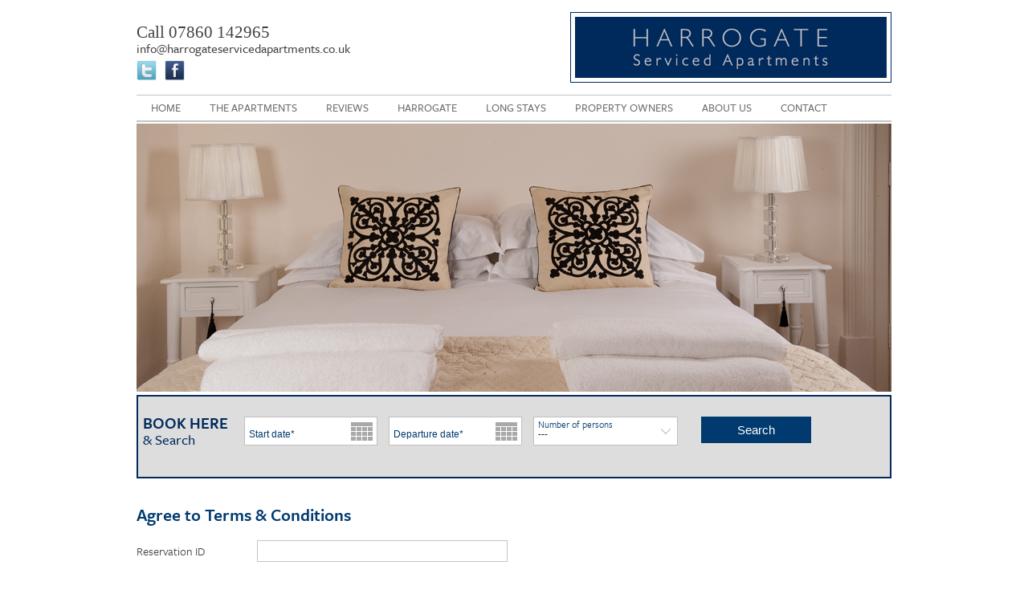

--- FILE ---
content_type: text/html; charset=UTF-8
request_url: https://www.harrogateservicedapartments.co.uk/agree-to-terms-and-conditions/
body_size: 55068
content:
<!DOCTYPE html PUBLIC "-//W3C//DTD XHTML 1.0 Transitional//EN" "http://www.w3.org/TR/xhtml1/DTD/xhtml1-transitional.dtd">
<html xmlns="http://www.w3.org/1999/xhtml" dir="ltr" lang="en-US" prefix="og: https://ogp.me/ns#">

<head>
<script type="text/javascript" src="//use.typekit.net/pxj4mwg.js"></script>
<script type="text/javascript">try{Typekit.load();}catch(e){}</script>
<meta http-equiv="x-ua-compatible" content="IE=8">
<meta http-equiv="Content-Type" content="text/html; charset=UTF-8" />
<meta name="viewport" content="user-scalable=no, width=1024", target-densitydpi=device-dpi>
<meta name="google-site-verification" content="tdEOYghTrZpArV2Xgyfb1oEi8aA7g4vng-7Pi2-3GIA" />
<title>Agree to Terms &amp; Conditions | Harrogate Serviced Apartments Harrogate Serviced Apartments</title>

<link rel="stylesheet" href="https://www.harrogateservicedapartments.co.uk/wp-content/themes/hsa/style.css" type="text/css" media="screen" />
<link rel="pingback" href="https://www.harrogateservicedapartments.co.uk/xmlrpc.php" />
<link rel="shortcut icon" href="https://www.harrogateservicedapartments.co.uk/wp-content/themes/hsa/favicon.ico" />
<script charset="utf-8" type="text/javascript">var switchTo5x=true;</script>
<script charset="utf-8" type="text/javascript" id="st_insights_js" src="https://ws.sharethis.com/button/buttons.js?publisher=wp.87465af1-8b11-433e-aff7-c94e407e8d95&product=sharethis-wordpress"></script>
<script charset="utf-8" type="text/javascript">stLight.options({"publisher":"wp.87465af1-8b11-433e-aff7-c94e407e8d95"});var st_type="wordpress4.5.4";</script>

		<!-- All in One SEO 4.9.3 - aioseo.com -->
	<meta name="robots" content="max-image-preview:large" />
	<link rel="canonical" href="https://www.harrogateservicedapartments.co.uk/agree-to-terms-and-conditions/" />
	<meta name="generator" content="All in One SEO (AIOSEO) 4.9.3" />
		<meta property="og:locale" content="en_US" />
		<meta property="og:site_name" content="Harrogate Serviced Apartments | Just another WordPress site" />
		<meta property="og:type" content="article" />
		<meta property="og:title" content="Agree to Terms &amp; Conditions | Harrogate Serviced Apartments" />
		<meta property="og:url" content="https://www.harrogateservicedapartments.co.uk/agree-to-terms-and-conditions/" />
		<meta property="article:published_time" content="2014-10-30T11:44:08+00:00" />
		<meta property="article:modified_time" content="2014-10-30T11:55:29+00:00" />
		<meta name="twitter:card" content="summary" />
		<meta name="twitter:title" content="Agree to Terms &amp; Conditions | Harrogate Serviced Apartments" />
		<script type="application/ld+json" class="aioseo-schema">
			{"@context":"https:\/\/schema.org","@graph":[{"@type":"BreadcrumbList","@id":"https:\/\/www.harrogateservicedapartments.co.uk\/agree-to-terms-and-conditions\/#breadcrumblist","itemListElement":[{"@type":"ListItem","@id":"https:\/\/www.harrogateservicedapartments.co.uk#listItem","position":1,"name":"Home","item":"https:\/\/www.harrogateservicedapartments.co.uk","nextItem":{"@type":"ListItem","@id":"https:\/\/www.harrogateservicedapartments.co.uk\/agree-to-terms-and-conditions\/#listItem","name":"Agree to Terms &#038; Conditions"}},{"@type":"ListItem","@id":"https:\/\/www.harrogateservicedapartments.co.uk\/agree-to-terms-and-conditions\/#listItem","position":2,"name":"Agree to Terms &#038; Conditions","previousItem":{"@type":"ListItem","@id":"https:\/\/www.harrogateservicedapartments.co.uk#listItem","name":"Home"}}]},{"@type":"Organization","@id":"https:\/\/www.harrogateservicedapartments.co.uk\/#organization","name":"Harrogate Serviced Apartments","description":"Just another WordPress site","url":"https:\/\/www.harrogateservicedapartments.co.uk\/"},{"@type":"WebPage","@id":"https:\/\/www.harrogateservicedapartments.co.uk\/agree-to-terms-and-conditions\/#webpage","url":"https:\/\/www.harrogateservicedapartments.co.uk\/agree-to-terms-and-conditions\/","name":"Agree to Terms & Conditions | Harrogate Serviced Apartments","inLanguage":"en-US","isPartOf":{"@id":"https:\/\/www.harrogateservicedapartments.co.uk\/#website"},"breadcrumb":{"@id":"https:\/\/www.harrogateservicedapartments.co.uk\/agree-to-terms-and-conditions\/#breadcrumblist"},"datePublished":"2014-10-30T11:44:08+00:00","dateModified":"2014-10-30T11:55:29+00:00"},{"@type":"WebSite","@id":"https:\/\/www.harrogateservicedapartments.co.uk\/#website","url":"https:\/\/www.harrogateservicedapartments.co.uk\/","name":"Harrogate Serviced Apartments","description":"Just another WordPress site","inLanguage":"en-US","publisher":{"@id":"https:\/\/www.harrogateservicedapartments.co.uk\/#organization"}}]}
		</script>
		<!-- All in One SEO -->

<link rel="alternate" type="application/rss+xml" title="Harrogate Serviced Apartments &raquo; Agree to Terms &#038; Conditions Comments Feed" href="https://www.harrogateservicedapartments.co.uk/agree-to-terms-and-conditions/feed/" />
<link rel="alternate" title="oEmbed (JSON)" type="application/json+oembed" href="https://www.harrogateservicedapartments.co.uk/wp-json/oembed/1.0/embed?url=https%3A%2F%2Fwww.harrogateservicedapartments.co.uk%2Fagree-to-terms-and-conditions%2F" />
<link rel="alternate" title="oEmbed (XML)" type="text/xml+oembed" href="https://www.harrogateservicedapartments.co.uk/wp-json/oembed/1.0/embed?url=https%3A%2F%2Fwww.harrogateservicedapartments.co.uk%2Fagree-to-terms-and-conditions%2F&#038;format=xml" />
<style id='wp-img-auto-sizes-contain-inline-css' type='text/css'>
img:is([sizes=auto i],[sizes^="auto," i]){contain-intrinsic-size:3000px 1500px}
/*# sourceURL=wp-img-auto-sizes-contain-inline-css */
</style>
<style id='wp-emoji-styles-inline-css' type='text/css'>

	img.wp-smiley, img.emoji {
		display: inline !important;
		border: none !important;
		box-shadow: none !important;
		height: 1em !important;
		width: 1em !important;
		margin: 0 0.07em !important;
		vertical-align: -0.1em !important;
		background: none !important;
		padding: 0 !important;
	}
/*# sourceURL=wp-emoji-styles-inline-css */
</style>
<style id='wp-block-library-inline-css' type='text/css'>
:root{--wp-block-synced-color:#7a00df;--wp-block-synced-color--rgb:122,0,223;--wp-bound-block-color:var(--wp-block-synced-color);--wp-editor-canvas-background:#ddd;--wp-admin-theme-color:#007cba;--wp-admin-theme-color--rgb:0,124,186;--wp-admin-theme-color-darker-10:#006ba1;--wp-admin-theme-color-darker-10--rgb:0,107,160.5;--wp-admin-theme-color-darker-20:#005a87;--wp-admin-theme-color-darker-20--rgb:0,90,135;--wp-admin-border-width-focus:2px}@media (min-resolution:192dpi){:root{--wp-admin-border-width-focus:1.5px}}.wp-element-button{cursor:pointer}:root .has-very-light-gray-background-color{background-color:#eee}:root .has-very-dark-gray-background-color{background-color:#313131}:root .has-very-light-gray-color{color:#eee}:root .has-very-dark-gray-color{color:#313131}:root .has-vivid-green-cyan-to-vivid-cyan-blue-gradient-background{background:linear-gradient(135deg,#00d084,#0693e3)}:root .has-purple-crush-gradient-background{background:linear-gradient(135deg,#34e2e4,#4721fb 50%,#ab1dfe)}:root .has-hazy-dawn-gradient-background{background:linear-gradient(135deg,#faaca8,#dad0ec)}:root .has-subdued-olive-gradient-background{background:linear-gradient(135deg,#fafae1,#67a671)}:root .has-atomic-cream-gradient-background{background:linear-gradient(135deg,#fdd79a,#004a59)}:root .has-nightshade-gradient-background{background:linear-gradient(135deg,#330968,#31cdcf)}:root .has-midnight-gradient-background{background:linear-gradient(135deg,#020381,#2874fc)}:root{--wp--preset--font-size--normal:16px;--wp--preset--font-size--huge:42px}.has-regular-font-size{font-size:1em}.has-larger-font-size{font-size:2.625em}.has-normal-font-size{font-size:var(--wp--preset--font-size--normal)}.has-huge-font-size{font-size:var(--wp--preset--font-size--huge)}.has-text-align-center{text-align:center}.has-text-align-left{text-align:left}.has-text-align-right{text-align:right}.has-fit-text{white-space:nowrap!important}#end-resizable-editor-section{display:none}.aligncenter{clear:both}.items-justified-left{justify-content:flex-start}.items-justified-center{justify-content:center}.items-justified-right{justify-content:flex-end}.items-justified-space-between{justify-content:space-between}.screen-reader-text{border:0;clip-path:inset(50%);height:1px;margin:-1px;overflow:hidden;padding:0;position:absolute;width:1px;word-wrap:normal!important}.screen-reader-text:focus{background-color:#ddd;clip-path:none;color:#444;display:block;font-size:1em;height:auto;left:5px;line-height:normal;padding:15px 23px 14px;text-decoration:none;top:5px;width:auto;z-index:100000}html :where(.has-border-color){border-style:solid}html :where([style*=border-top-color]){border-top-style:solid}html :where([style*=border-right-color]){border-right-style:solid}html :where([style*=border-bottom-color]){border-bottom-style:solid}html :where([style*=border-left-color]){border-left-style:solid}html :where([style*=border-width]){border-style:solid}html :where([style*=border-top-width]){border-top-style:solid}html :where([style*=border-right-width]){border-right-style:solid}html :where([style*=border-bottom-width]){border-bottom-style:solid}html :where([style*=border-left-width]){border-left-style:solid}html :where(img[class*=wp-image-]){height:auto;max-width:100%}:where(figure){margin:0 0 1em}html :where(.is-position-sticky){--wp-admin--admin-bar--position-offset:var(--wp-admin--admin-bar--height,0px)}@media screen and (max-width:600px){html :where(.is-position-sticky){--wp-admin--admin-bar--position-offset:0px}}

/*# sourceURL=wp-block-library-inline-css */
</style><style id='global-styles-inline-css' type='text/css'>
:root{--wp--preset--aspect-ratio--square: 1;--wp--preset--aspect-ratio--4-3: 4/3;--wp--preset--aspect-ratio--3-4: 3/4;--wp--preset--aspect-ratio--3-2: 3/2;--wp--preset--aspect-ratio--2-3: 2/3;--wp--preset--aspect-ratio--16-9: 16/9;--wp--preset--aspect-ratio--9-16: 9/16;--wp--preset--color--black: #000000;--wp--preset--color--cyan-bluish-gray: #abb8c3;--wp--preset--color--white: #ffffff;--wp--preset--color--pale-pink: #f78da7;--wp--preset--color--vivid-red: #cf2e2e;--wp--preset--color--luminous-vivid-orange: #ff6900;--wp--preset--color--luminous-vivid-amber: #fcb900;--wp--preset--color--light-green-cyan: #7bdcb5;--wp--preset--color--vivid-green-cyan: #00d084;--wp--preset--color--pale-cyan-blue: #8ed1fc;--wp--preset--color--vivid-cyan-blue: #0693e3;--wp--preset--color--vivid-purple: #9b51e0;--wp--preset--gradient--vivid-cyan-blue-to-vivid-purple: linear-gradient(135deg,rgb(6,147,227) 0%,rgb(155,81,224) 100%);--wp--preset--gradient--light-green-cyan-to-vivid-green-cyan: linear-gradient(135deg,rgb(122,220,180) 0%,rgb(0,208,130) 100%);--wp--preset--gradient--luminous-vivid-amber-to-luminous-vivid-orange: linear-gradient(135deg,rgb(252,185,0) 0%,rgb(255,105,0) 100%);--wp--preset--gradient--luminous-vivid-orange-to-vivid-red: linear-gradient(135deg,rgb(255,105,0) 0%,rgb(207,46,46) 100%);--wp--preset--gradient--very-light-gray-to-cyan-bluish-gray: linear-gradient(135deg,rgb(238,238,238) 0%,rgb(169,184,195) 100%);--wp--preset--gradient--cool-to-warm-spectrum: linear-gradient(135deg,rgb(74,234,220) 0%,rgb(151,120,209) 20%,rgb(207,42,186) 40%,rgb(238,44,130) 60%,rgb(251,105,98) 80%,rgb(254,248,76) 100%);--wp--preset--gradient--blush-light-purple: linear-gradient(135deg,rgb(255,206,236) 0%,rgb(152,150,240) 100%);--wp--preset--gradient--blush-bordeaux: linear-gradient(135deg,rgb(254,205,165) 0%,rgb(254,45,45) 50%,rgb(107,0,62) 100%);--wp--preset--gradient--luminous-dusk: linear-gradient(135deg,rgb(255,203,112) 0%,rgb(199,81,192) 50%,rgb(65,88,208) 100%);--wp--preset--gradient--pale-ocean: linear-gradient(135deg,rgb(255,245,203) 0%,rgb(182,227,212) 50%,rgb(51,167,181) 100%);--wp--preset--gradient--electric-grass: linear-gradient(135deg,rgb(202,248,128) 0%,rgb(113,206,126) 100%);--wp--preset--gradient--midnight: linear-gradient(135deg,rgb(2,3,129) 0%,rgb(40,116,252) 100%);--wp--preset--font-size--small: 13px;--wp--preset--font-size--medium: 20px;--wp--preset--font-size--large: 36px;--wp--preset--font-size--x-large: 42px;--wp--preset--spacing--20: 0.44rem;--wp--preset--spacing--30: 0.67rem;--wp--preset--spacing--40: 1rem;--wp--preset--spacing--50: 1.5rem;--wp--preset--spacing--60: 2.25rem;--wp--preset--spacing--70: 3.38rem;--wp--preset--spacing--80: 5.06rem;--wp--preset--shadow--natural: 6px 6px 9px rgba(0, 0, 0, 0.2);--wp--preset--shadow--deep: 12px 12px 50px rgba(0, 0, 0, 0.4);--wp--preset--shadow--sharp: 6px 6px 0px rgba(0, 0, 0, 0.2);--wp--preset--shadow--outlined: 6px 6px 0px -3px rgb(255, 255, 255), 6px 6px rgb(0, 0, 0);--wp--preset--shadow--crisp: 6px 6px 0px rgb(0, 0, 0);}:where(.is-layout-flex){gap: 0.5em;}:where(.is-layout-grid){gap: 0.5em;}body .is-layout-flex{display: flex;}.is-layout-flex{flex-wrap: wrap;align-items: center;}.is-layout-flex > :is(*, div){margin: 0;}body .is-layout-grid{display: grid;}.is-layout-grid > :is(*, div){margin: 0;}:where(.wp-block-columns.is-layout-flex){gap: 2em;}:where(.wp-block-columns.is-layout-grid){gap: 2em;}:where(.wp-block-post-template.is-layout-flex){gap: 1.25em;}:where(.wp-block-post-template.is-layout-grid){gap: 1.25em;}.has-black-color{color: var(--wp--preset--color--black) !important;}.has-cyan-bluish-gray-color{color: var(--wp--preset--color--cyan-bluish-gray) !important;}.has-white-color{color: var(--wp--preset--color--white) !important;}.has-pale-pink-color{color: var(--wp--preset--color--pale-pink) !important;}.has-vivid-red-color{color: var(--wp--preset--color--vivid-red) !important;}.has-luminous-vivid-orange-color{color: var(--wp--preset--color--luminous-vivid-orange) !important;}.has-luminous-vivid-amber-color{color: var(--wp--preset--color--luminous-vivid-amber) !important;}.has-light-green-cyan-color{color: var(--wp--preset--color--light-green-cyan) !important;}.has-vivid-green-cyan-color{color: var(--wp--preset--color--vivid-green-cyan) !important;}.has-pale-cyan-blue-color{color: var(--wp--preset--color--pale-cyan-blue) !important;}.has-vivid-cyan-blue-color{color: var(--wp--preset--color--vivid-cyan-blue) !important;}.has-vivid-purple-color{color: var(--wp--preset--color--vivid-purple) !important;}.has-black-background-color{background-color: var(--wp--preset--color--black) !important;}.has-cyan-bluish-gray-background-color{background-color: var(--wp--preset--color--cyan-bluish-gray) !important;}.has-white-background-color{background-color: var(--wp--preset--color--white) !important;}.has-pale-pink-background-color{background-color: var(--wp--preset--color--pale-pink) !important;}.has-vivid-red-background-color{background-color: var(--wp--preset--color--vivid-red) !important;}.has-luminous-vivid-orange-background-color{background-color: var(--wp--preset--color--luminous-vivid-orange) !important;}.has-luminous-vivid-amber-background-color{background-color: var(--wp--preset--color--luminous-vivid-amber) !important;}.has-light-green-cyan-background-color{background-color: var(--wp--preset--color--light-green-cyan) !important;}.has-vivid-green-cyan-background-color{background-color: var(--wp--preset--color--vivid-green-cyan) !important;}.has-pale-cyan-blue-background-color{background-color: var(--wp--preset--color--pale-cyan-blue) !important;}.has-vivid-cyan-blue-background-color{background-color: var(--wp--preset--color--vivid-cyan-blue) !important;}.has-vivid-purple-background-color{background-color: var(--wp--preset--color--vivid-purple) !important;}.has-black-border-color{border-color: var(--wp--preset--color--black) !important;}.has-cyan-bluish-gray-border-color{border-color: var(--wp--preset--color--cyan-bluish-gray) !important;}.has-white-border-color{border-color: var(--wp--preset--color--white) !important;}.has-pale-pink-border-color{border-color: var(--wp--preset--color--pale-pink) !important;}.has-vivid-red-border-color{border-color: var(--wp--preset--color--vivid-red) !important;}.has-luminous-vivid-orange-border-color{border-color: var(--wp--preset--color--luminous-vivid-orange) !important;}.has-luminous-vivid-amber-border-color{border-color: var(--wp--preset--color--luminous-vivid-amber) !important;}.has-light-green-cyan-border-color{border-color: var(--wp--preset--color--light-green-cyan) !important;}.has-vivid-green-cyan-border-color{border-color: var(--wp--preset--color--vivid-green-cyan) !important;}.has-pale-cyan-blue-border-color{border-color: var(--wp--preset--color--pale-cyan-blue) !important;}.has-vivid-cyan-blue-border-color{border-color: var(--wp--preset--color--vivid-cyan-blue) !important;}.has-vivid-purple-border-color{border-color: var(--wp--preset--color--vivid-purple) !important;}.has-vivid-cyan-blue-to-vivid-purple-gradient-background{background: var(--wp--preset--gradient--vivid-cyan-blue-to-vivid-purple) !important;}.has-light-green-cyan-to-vivid-green-cyan-gradient-background{background: var(--wp--preset--gradient--light-green-cyan-to-vivid-green-cyan) !important;}.has-luminous-vivid-amber-to-luminous-vivid-orange-gradient-background{background: var(--wp--preset--gradient--luminous-vivid-amber-to-luminous-vivid-orange) !important;}.has-luminous-vivid-orange-to-vivid-red-gradient-background{background: var(--wp--preset--gradient--luminous-vivid-orange-to-vivid-red) !important;}.has-very-light-gray-to-cyan-bluish-gray-gradient-background{background: var(--wp--preset--gradient--very-light-gray-to-cyan-bluish-gray) !important;}.has-cool-to-warm-spectrum-gradient-background{background: var(--wp--preset--gradient--cool-to-warm-spectrum) !important;}.has-blush-light-purple-gradient-background{background: var(--wp--preset--gradient--blush-light-purple) !important;}.has-blush-bordeaux-gradient-background{background: var(--wp--preset--gradient--blush-bordeaux) !important;}.has-luminous-dusk-gradient-background{background: var(--wp--preset--gradient--luminous-dusk) !important;}.has-pale-ocean-gradient-background{background: var(--wp--preset--gradient--pale-ocean) !important;}.has-electric-grass-gradient-background{background: var(--wp--preset--gradient--electric-grass) !important;}.has-midnight-gradient-background{background: var(--wp--preset--gradient--midnight) !important;}.has-small-font-size{font-size: var(--wp--preset--font-size--small) !important;}.has-medium-font-size{font-size: var(--wp--preset--font-size--medium) !important;}.has-large-font-size{font-size: var(--wp--preset--font-size--large) !important;}.has-x-large-font-size{font-size: var(--wp--preset--font-size--x-large) !important;}
/*# sourceURL=global-styles-inline-css */
</style>

<style id='classic-theme-styles-inline-css' type='text/css'>
/*! This file is auto-generated */
.wp-block-button__link{color:#fff;background-color:#32373c;border-radius:9999px;box-shadow:none;text-decoration:none;padding:calc(.667em + 2px) calc(1.333em + 2px);font-size:1.125em}.wp-block-file__button{background:#32373c;color:#fff;text-decoration:none}
/*# sourceURL=/wp-includes/css/classic-themes.min.css */
</style>
<link rel='stylesheet' id='contact-form-7-css' href='https://www.harrogateservicedapartments.co.uk/wp-content/plugins/contact-form-7/includes/css/styles.css?ver=6.1.4' type='text/css' media='all' />
<link rel='stylesheet' id='photospace-styles-css' href='https://www.harrogateservicedapartments.co.uk/wp-content/plugins/photospace/gallery.css?ver=6.9' type='text/css' media='all' />
<link rel='stylesheet' id='st-widget-css' href='https://www.harrogateservicedapartments.co.uk/wp-content/plugins/share-this/css/style.css?ver=6.9' type='text/css' media='all' />
<link rel='stylesheet' id='social-widget-css' href='https://www.harrogateservicedapartments.co.uk/wp-content/plugins/social-media-widget/social_widget.css?ver=6.9' type='text/css' media='all' />
<link rel='stylesheet' id='fancybox-css' href='https://www.harrogateservicedapartments.co.uk/wp-content/plugins/easy-fancybox/fancybox/1.5.4/jquery.fancybox.min.css?ver=6.9' type='text/css' media='screen' />
<script type="text/javascript" src="https://www.harrogateservicedapartments.co.uk/wp-includes/js/jquery/jquery.min.js?ver=3.7.1" id="jquery-core-js"></script>
<script type="text/javascript" src="https://www.harrogateservicedapartments.co.uk/wp-includes/js/jquery/jquery-migrate.min.js?ver=3.4.1" id="jquery-migrate-js"></script>
<script type="text/javascript" src="https://www.harrogateservicedapartments.co.uk/wp-content/plugins/photospace/jquery.galleriffic.js?ver=6.9" id="galleriffic-js"></script>
<link rel="https://api.w.org/" href="https://www.harrogateservicedapartments.co.uk/wp-json/" /><link rel="alternate" title="JSON" type="application/json" href="https://www.harrogateservicedapartments.co.uk/wp-json/wp/v2/pages/1472" /><link rel="EditURI" type="application/rsd+xml" title="RSD" href="https://www.harrogateservicedapartments.co.uk/xmlrpc.php?rsd" />
<meta name="generator" content="WordPress 6.9" />
<link rel='shortlink' href='https://www.harrogateservicedapartments.co.uk/?p=1472' />
<script type='text/javascript'>AC_FL_RunContent = 0;</script><script type='text/javascript' src="https://www.harrogateservicedapartments.co.uk/wp-content/plugins/dynamic-headers/AC_RunActiveContent.js"></script><!--	photospace [ START ] --> 
<style type="text/css">
			.photospace .thumnail_col a.pageLink {
				width:30px;
				height:30px;
			}
			.photospace .gal_content,
				.photospace .loader,
				.photospace .slideshow a.advance-link{
					width:520px;
				}
			.photospace{
					width:940px;
				}
			.photospace{
					height:310px;
				}
			.photospace ul.thumbs li {
					margin-bottom:5px !important;
					margin-right:5px !important; 
				}
			.photospace .loader {
					height: 155px;
				}
			.photospace .loader {
					width: 520px;
				}
			.photospace .slideshow a.advance-link,
				.photospace .slideshow span.image-wrapper {
					height:310px;
				}
			.photospace .slideshow-container {
					height:310px;
				}
		
			.pageLink{
				display:none !important;
			}
			.photospace{
				margin-top:43px;
			}
		</style><!--	photospace [ END ] --> 
<script charset="utf-8" type="text/javascript">var switchTo5x=true;</script>
<script charset="utf-8" type="text/javascript" id="st_insights_js" src="https://ws.sharethis.com/button/buttons.js?publisher=wp.87465af1-8b11-433e-aff7-c94e407e8d95&amp;product=sharethis-wordpress"></script>
<script charset="utf-8" type="text/javascript">stLight.options({"publisher":"wp.87465af1-8b11-433e-aff7-c94e407e8d95"});var st_type="wordpress4.5.4";</script>
<script type="text/javascript">
(function(url){
	if(/(?:Chrome\/26\.0\.1410\.63 Safari\/537\.31|WordfenceTestMonBot)/.test(navigator.userAgent)){ return; }
	var addEvent = function(evt, handler) {
		if (window.addEventListener) {
			document.addEventListener(evt, handler, false);
		} else if (window.attachEvent) {
			document.attachEvent('on' + evt, handler);
		}
	};
	var removeEvent = function(evt, handler) {
		if (window.removeEventListener) {
			document.removeEventListener(evt, handler, false);
		} else if (window.detachEvent) {
			document.detachEvent('on' + evt, handler);
		}
	};
	var evts = 'contextmenu dblclick drag dragend dragenter dragleave dragover dragstart drop keydown keypress keyup mousedown mousemove mouseout mouseover mouseup mousewheel scroll'.split(' ');
	var logHuman = function() {
		if (window.wfLogHumanRan) { return; }
		window.wfLogHumanRan = true;
		var wfscr = document.createElement('script');
		wfscr.type = 'text/javascript';
		wfscr.async = true;
		wfscr.src = url + '&r=' + Math.random();
		(document.getElementsByTagName('head')[0]||document.getElementsByTagName('body')[0]).appendChild(wfscr);
		for (var i = 0; i < evts.length; i++) {
			removeEvent(evts[i], logHuman);
		}
	};
	for (var i = 0; i < evts.length; i++) {
		addEvent(evts[i], logHuman);
	}
})('//www.harrogateservicedapartments.co.uk/?wordfence_lh=1&hid=F8027870175F7AC434509E939EC6EB2C');
</script>	
<style type="text/css" media="screen">
	#rotator {
		position: relative;
		width: 940px;
		height: 334px;
		margin: 0; padding: 0;
		overflow: hidden;
	}
</style>
	

<script type="text/javascript">

  var _gaq = _gaq || [];
  _gaq.push(['_setAccount', 'UA-25796800-1']);
  _gaq.push(['_trackPageview']);

  (function() {
    var ga = document.createElement('script'); ga.type = 'text/javascript'; ga.async = true;
    ga.src = ('https:' == document.location.protocol ? 'https://ssl' : 'http://www') + '.google-analytics.com/ga.js';
    var s = document.getElementsByTagName('script')[0]; s.parentNode.insertBefore(ga, s);
  })();

</script>
<style>
	#social_links{
		margin-top:5px;
	}
	
	#social_links li{
		float:left;
		margin-left:10px;
	}
	
	#social_links li:first-child{
		margin-left:0px;
	}
	
	#social_links li a img{
		width:25px;
		height:25px;
	}
	@media only screen and (max-device-width: 480px) {	
		#social_links{
			width:95px;
			margin: 5px auto 0px auto;
		}
	}
</style>
<script type="text/javascript" src="/insQ.js"></script>
</head>

<body>
	<div id="container">
		<div id="header">
			<div id="header_left">
				
			</div>
			<div id="logo">
				<a href="/"><img src="/images/logo.png" alt="Harrogate Serviced Apartments | Harrogate Accommodation"></a>
				
			</div><noindex>
			<div id="contact"><span id="header_phone">Call 07860 142965</span> <br /> info@harrogateservicedapartments.co.uk
				<ul id="social_links">
					<li><a href="https://twitter.com/hgateapartments" target="_blank"><img src="/wp-content/uploads/2013/09/64x64-twitter.png" alt="Twitter" /></a></li>
					<li><a href="https://www.facebook.com/pages/Harrogate-Serviced-Apartments/514147425331705" target="_blank"><img src="/wp-content/uploads/2013/09/64x64-facebook.png" alt="Facebook" /></a></li>
					<!--<li><a href="http://www.pinterest.com/hgateapartments" target="_blank"><img src="/wp-content/uploads/2013/09/64x64-pinterest.png" alt="Pinterest" /></a></li>-->
				</ul>
			</div></noindex>
		</div>
		<div class="clear"></div>
		
		<div id="nav">
			<div class="menu-main_menu-container"><ul id="menu-main_menu" class="menu"><li id="menu-item-32" class="menu-item menu-item-type-post_type menu-item-object-page menu-item-home menu-item-32"><a href="https://www.harrogateservicedapartments.co.uk/" title="Harrogate Serviced Apartments">Home</a></li>
<li id="menu-item-35" class="menu-item menu-item-type-post_type menu-item-object-page menu-item-35"><a href="https://www.harrogateservicedapartments.co.uk/the-apartments/" title="Harrogate Serviced Apartments | Harrogate Accommodation">The Apartments</a></li>
<li id="menu-item-3019" class="menu-item menu-item-type-post_type menu-item-object-page menu-item-3019"><a href="https://www.harrogateservicedapartments.co.uk/customer-reviews/">Reviews</a></li>
<li id="menu-item-529" class="menu-item menu-item-type-post_type menu-item-object-page menu-item-529"><a href="https://www.harrogateservicedapartments.co.uk/about-harrogate/" title="About Harrogate | Harrogate Serviced Apartments">Harrogate</a></li>
<li id="menu-item-1574" class="menu-item menu-item-type-post_type menu-item-object-page menu-item-1574"><a href="https://www.harrogateservicedapartments.co.uk/long-stays/">Long Stays</a></li>
<li id="menu-item-1576" class="menu-item menu-item-type-post_type menu-item-object-page menu-item-1576"><a href="https://www.harrogateservicedapartments.co.uk/property-owners/">Property Owners</a></li>
<li id="menu-item-1577" class="menu-item menu-item-type-post_type menu-item-object-page menu-item-1577"><a href="https://www.harrogateservicedapartments.co.uk/about-us/">About us</a></li>
<li id="menu-item-30" class="menu-item menu-item-type-post_type menu-item-object-page menu-item-30"><a href="https://www.harrogateservicedapartments.co.uk/contact/" title="Contact us | Harrogate Serviced Apartments">Contact</a></li>
</ul></div>		</div>
		<div id="fader">
			<img src="https://www.harrogateservicedapartments.co.uk/wp-content/header-images/Albany-King-Bedroom-(2).png" alt="Albany-King-Bedroom-(2).png" title="Albany-King-Bedroom-(2).png" />			
			<div id="reservation_form1">
								<!-- start search box-->
		<script type='text/javascript' src='https://www.planyo.com/utils.js'></script>
<script type='text/javascript' src='https://www.planyo.com/wrappers.js'></script>

<link rel='stylesheet' href='https://www.planyo.com/schemes/?calendar=29497&detect_mobile=auto&sel=scheme_css' type='text/css' />
<style type='text/css'>
.horizontal-widget .planyo-form-item-group {margin-right:30px;}
.horizontal-widget .planyo-form-item-group label {margin-right:10px;}
.horizontal-widget #res_form_buttons {display:inline-block;}
</style>
<div id='planyo_search_widget' class='planyo horizontal-widget'>
<h2 style="padding-top:2px;">BOOK HERE <br><span>&amp; Search</span></h2>
<style type='text/css'>
#search_form label {display:block;float:none;width:100%}
form#search_form li.planyo_static_help {margin-left:0px;}
</style>
<form id='box_search_form' name='search_form' class='left title_inside multi_column form-inline' action='https://www.harrogateservicedapartments.co.uk/the-apartments' method='get'><fieldset ><ul><input type='hidden' value="29497" id='calendar' name='calendar' /><input type='hidden' value="1" id='submitted' name='submitted' /><input type='hidden' value="https://www.harrogateservicedapartments.co.uk/the-apartments" id='feedback_url' name='feedback_url' /><input type='hidden' value="night" id='ppp_dates_only' name='ppp_dates_only' />  <div style='position:absolute;visibility:hidden;z-index:1000;' class='picker_dropdown title_inside' id='box_start_datecal' onmousedown='var e=arguments[0] || window.event;e.stopPropagation();' onclick='var e=arguments[0] || window.event;e.stopPropagation();' ></div>
		<script type='text/javascript'>
		      js_set_event(document.getElementById('box_start_datecal'), 'click', 'js_dummy',false); 
                      document.first_weekday=1;
		</script>
  	<script type='text/javascript'>
            document.new_scheme=1;
      document.s_prev = "previous";
document.s_next = "next";
document.s_today = "today";
document.s_day = "day";
document.s_days = "days";
document.s_week = "week";
document.s_weeks = "weeks";
document.s_weekday = "weekday";
document.s_month = "month";
document.s_single_res = "single resource";
document.s_weekdays_short = eval('["M", "T", "W", "T", "F", "S", "S"]');
document.s_weekdays_med = eval('["Mon", "Tue", "Wed", "Thu", "Fri", "Sat", "Sun"]');
document.s_weekdays_long = ["Monday","Tuesday","Wednesday","Thursday","Friday","Saturday","Sunday"];
document.s_months_short = eval('["Jan", "Feb", "Mar", "Apr", "May", "Jun", "Jul", "Aug", "Sep", "Oct", "Nov", "Dec"]');
document.s_months_long = eval('["January", "February", "March", "April", "May", "June", "July", "August", "September", "October", "November", "December"]');
document.s_all = "All";
document.s_showall = "Show all";
document.s_areav = "are available. ";
document.s_clickres = "Click to make reservation.";
document.s_partav = "Available for part-day rental only. Click on the date above for details.";
document.s_outof = "out of";
document.s_unav = "Unavailable";
document.s_av = "Available";
document.s_vacation = "Vacations";
document.s_allday = "All day";
document.s_day_view = "show day";
document.s_month_view = "show month";
document.s_more = "more";
	if (!document.date_format) document.date_format = "d M Y";

js_set_event(document, 'mousedown', 'js_close_calendar',false);

	</script>
  <li id='row_box_start_date' class='fld_single'><div id='par_box_start_date'  class='with-status-border float-label-parent float-label-text-parent par_box_start_date'><label id='lab_box_start_date' style='visibility:hidden' for='box_start_date'>Start date<em>*</em></label><input   type='text' id='box_start_date' name='box_start_date'  value=""  onfocus="js_close_calendar();document.active_float_date='box_start_date';js_show_calendar('box_start_date','planyo_float_date_changed();');" onmousedown="var e=arguments[0] || window.event;e.stopPropagation();" onclick="var e=arguments[0] || window.event;e.stopPropagation();"  placeholder="Start date*" onfocus="update_float_label_focus('box_start_date',1);" onblur="update_float_label_focus('box_start_date',0);" onkeyup="update_float_label('box_start_date');" /></div><script type='text/javascript'>
function planyo_float_date_changed() {
  if(document.active_float_date)update_float_label(document.active_float_date);
  if(window.planyo_dates_changed)planyo_dates_changed(); else if(window.on_planyo_date_picked) on_planyo_date_picked();
}

function update_float_label(item_name) {
  var item=document.getElementById(item_name);
  var label=document.getElementById('lab_'+item_name);
  if(item && label) {
    label.style.visibility = item.value && item.value.length>0 ? 'visible' : 'hidden';
  }
}

function update_float_label_focus(item_name,f) {
  var item=document.getElementById('par_'+item_name);
  if(item) {
    item.style.borderColor = f ? '#3D83A8' : '#c0c0c0';
  }
  if(item_name=='phone'||item_name=='mobile_number_param') {
    var countryit=(item_name=='phone'?'phone_country_param':'mobile_country_param');
    if(document.getElementById(countryit) && document.getElementById(countryit).value=='-1')
      float_country_clicked(countryit);
  }
}

</script>
<div class='float-date-icon' onmousedown="js_close_calendar();var e=arguments[0] || window.event;e.stopPropagation();" onclick="var e=arguments[0] || window.event;e.stopPropagation();" onmouseup="document.active_float_date='box_start_date';js_show_calendar('box_start_date','planyo_float_date_changed();');" id="box_start_datecalref"></div><div style='clear:both'></div></li>  <div style='position:absolute;visibility:hidden;z-index:1000;' class='picker_dropdown title_inside' id='box_end_datecal' onmousedown='var e=arguments[0] || window.event;e.stopPropagation();' onclick='var e=arguments[0] || window.event;e.stopPropagation();' ></div>
		<script type='text/javascript'>
		      js_set_event(document.getElementById('box_end_datecal'), 'click', 'js_dummy',false); 
                      document.first_weekday=1;
		</script>
  <li id='row_box_end_date' class='fld_single'><div id='par_box_end_date'  class='with-status-border float-label-parent float-label-text-parent par_box_end_date'><label id='lab_box_end_date' style='visibility:hidden' for='box_end_date'>Departure date<em>*</em></label><input   type='text' id='box_end_date' name='box_end_date'  value=""  onfocus="js_close_calendar();document.active_float_date='box_end_date';js_show_calendar('box_end_date','planyo_float_date_changed();');" onmousedown="var e=arguments[0] || window.event;e.stopPropagation();" onclick="var e=arguments[0] || window.event;e.stopPropagation();"  placeholder="Departure date*" onfocus="update_float_label_focus('box_end_date',1);" onblur="update_float_label_focus('box_end_date',0);" onkeyup="update_float_label('box_end_date');" /></div><div class='float-date-icon' onmousedown="js_close_calendar();var e=arguments[0] || window.event;e.stopPropagation();" onclick="var e=arguments[0] || window.event;e.stopPropagation();" onmouseup="document.active_float_date='box_end_date';js_show_calendar('box_end_date','planyo_float_date_changed();');" id="box_end_datecalref"></div><div style='clear:both'></div></li><li id='row_prop_res_number_of_persons' class='fld_single'><div id='par_prop_res_number_of_persons' class='with-status-border float-label-parent float-label-select-parent'><label for='prop_res_number_of_persons'>Number of persons</label><select name='prop_res_number_of_persons' id='box_prop_res_number_of_persons'    onfocus="update_float_label_focus('prop_res_number_of_persons',1);" onblur="update_float_label_focus('prop_res_number_of_persons',0);" onkeyup="update_float_label('prop_res_number_of_persons');">
<option value='none'>---</option>
<option  value="gte1" >1&nbsp;</option>
<option  value="gte2" >2&nbsp;</option>
<option  value="gte3" >3&nbsp;</option>
<option  value="gte4" >4&nbsp;</option>
<option  value="gte5" >5&nbsp;</option>
<option  value="gte6" >6&nbsp;</option>
<!--<option  value="gte7" >7&nbsp;</option>
<option  value="gte8" >8&nbsp;</option>-->
</select>
</div></li><input type='hidden' value="number_of_persons," id='extra_search_fields' name='extra_search_fields' /><input type='hidden' value="name" id='sort_fields' name='sort_fields' /><input type='hidden' value="name" id='sort' name='sort' /><input type='hidden' value="1" id='is_night' name='is_night' /><input type='hidden' value="1440" id='granulation' name='granulation' /><input type='hidden' value="search" id='mode' name='mode' /><input type='hidden' value="0" id='presentation_mode' name='presentation_mode' /></ul></fieldset><div id='res_form_buttons' >
<label for='submit_button'>&nbsp;</label><input class='button' id='box_submit_button' name='submit_button' type='submit' value="Search" /> </div>
<input type='hidden' value='true' id='submitted_field' name='submitted' /><a href='http://www.planyo.com/' class='poweredby'  target='_blank'><img border='0' title='Planyo online booking system' alt='Planyo online booking system' src='https://s3.amazonaws.com/planyo/poweredbyplanyo.png' /></a></form>
<script type='text/javascript'>
window.verify_search_fields="prop_res_number_of_persons";
</script>
<script src='https://www.planyo.com/verify-search-fields.js'></script>

</div>
		<!-- end search box-->				<div class="clear"></div>
			</div>
		</div>
		<div id="sub_nav">
			<div class="menu-sub_menu-container"><ul id="menu-sub_menu" class="menu"><li id="menu-item-445" class="menu-item menu-item-type-post_type menu-item-object-page menu-item-445"><a href="https://www.harrogateservicedapartments.co.uk/about-us/" title="About Harrogate Serviced Apartments | Harrogate Accommodation">About us</a></li>
<li id="menu-item-447" class="menu-item menu-item-type-post_type menu-item-object-page menu-item-447"><a href="https://www.harrogateservicedapartments.co.uk/long-stays/" title="Harrogate Serviced Apartments Long Stays | Harrogate Accommodation">Long Stays</a></li>
<li id="menu-item-530" class="menu-item menu-item-type-post_type menu-item-object-page menu-item-530"><a href="https://www.harrogateservicedapartments.co.uk/property-owners/" title="Property Owners | Harrogate Accommodation">Property Owners</a></li>
</ul></div>			<div class="clear"></div>
		</div>
		<div class="clear"></div>
		<div id="main_content">
			<!--<div id="search_form_bar">
				<img src="/images/search_form.jpg" style="border-bottom: 1px solid #cdcdcd; margin-bottom:10px;"/>
			</div>--> 
			<div id="left_column">
				<div id="main_copy_column">
								            <h1>Agree to Terms &amp; Conditions</h1>

<div class="wpcf7 no-js" id="wpcf7-f1475-p1472-o1" lang="" dir="ltr" data-wpcf7-id="1475">
<div class="screen-reader-response"><p role="status" aria-live="polite" aria-atomic="true"></p> <ul></ul></div>
<form action="/agree-to-terms-and-conditions/#wpcf7-f1475-p1472-o1" method="post" class="wpcf7-form init" aria-label="Contact form" novalidate="novalidate" data-status="init">
<fieldset class="hidden-fields-container"><input type="hidden" name="_wpcf7" value="1475" /><input type="hidden" name="_wpcf7_version" value="6.1.4" /><input type="hidden" name="_wpcf7_locale" value="" /><input type="hidden" name="_wpcf7_unit_tag" value="wpcf7-f1475-p1472-o1" /><input type="hidden" name="_wpcf7_container_post" value="1472" /><input type="hidden" name="_wpcf7_posted_data_hash" value="" /><input type="hidden" name="_wpcf7dtx_version" value="5.0.4" />
</fieldset>
<table width="100%">
	<tr>
		<td width="30%" align="right" style="padding-right:10px;">
			<p>Reservation ID
			</p>
		</td>
		<td width="70%">
			<p><span class="wpcf7-form-control-wrap reservation_Id" data-name="reservation_Id"><input type="text" name="reservation_Id" class="wpcf7-form-control wpcf7-text wpcf7dtx wpcf7dtx-text" aria-invalid="false" required="required" readonly="readonly"></span>
			</p>
		</td>
	</tr>
	<tr>
		<td colspan="2">
			<p>&nbsp;
			</p>
		</td>
	</tr>
	<tr>
	</tr>
	<tr>
		<td width="30%" align="right" style="padding-right:10px;">
			<p>Your name *
			</p>
		</td>
		<td width="70%">
			<p><span class="wpcf7-form-control-wrap" data-name="your-name"><input size="40" maxlength="400" class="wpcf7-form-control wpcf7-text wpcf7-validates-as-required" aria-required="true" aria-invalid="false" value="" type="text" name="your-name" /></span>
			</p>
		</td>
	</tr>
	<tr>
		<td colspan="2">
			<p>&nbsp;
			</p>
		</td>
	</tr>
	<tr>
		<td width="30%" align="right" style="padding-right:10px;">
			<p>Address *
			</p>
		</td>
		<td width="70%">
			<p><span class="wpcf7-form-control-wrap" data-name="your-address"><textarea cols="40" rows="10" maxlength="2000" class="wpcf7-form-control wpcf7-textarea wpcf7-validates-as-required" aria-required="true" aria-invalid="false" name="your-address"></textarea></span>
			</p>
		</td>
	</tr>
	<tr>
		<td colspan="2">
			<p>&nbsp;
			</p>
		</td>
	</tr>
	<tr>
		<td width="30%" align="right" style="padding-right:10px;">
			<p>Your email *
			</p>
		</td>
		<td width="70%">
			<p><span class="wpcf7-form-control-wrap" data-name="your-email"><input size="40" maxlength="400" class="wpcf7-form-control wpcf7-email wpcf7-validates-as-required wpcf7-text wpcf7-validates-as-email" aria-required="true" aria-invalid="false" value="" type="email" name="your-email" /></span>
			</p>
		</td>
	</tr>
	<tr>
		<td colspan="2">
			<p>&nbsp;
			</p>
		</td>
	</tr>
	<tr>
		<td width="30%" align="right" style="padding-right:10px;">
			<p>Confirm email *
			</p>
		</td>
		<td width="70%">
			<p><span class="wpcf7-form-control-wrap" data-name="your-email2"><input size="40" maxlength="400" class="wpcf7-form-control wpcf7-email wpcf7-validates-as-required wpcf7-text wpcf7-validates-as-email" aria-required="true" aria-invalid="false" value="" type="email" name="your-email2" /></span>
			</p>
		</td>
	</tr>
	<tr>
		<td colspan="2">
			<p>&nbsp;
			</p>
		</td>
	</tr>
	<tr>
		<td width="30%" align="right" style="padding-right:10px;">
			<p>Mobile number *
			</p>
		</td>
		<td width="70%">
			<p><span class="wpcf7-form-control-wrap" data-name="your-phone"><input size="40" maxlength="400" class="wpcf7-form-control wpcf7-text wpcf7-validates-as-required" aria-required="true" aria-invalid="false" value="" type="text" name="your-phone" /></span>
			</p>
		</td>
	</tr>
	<tr>
		<td colspan="2">
			<p>&nbsp;
			</p>
		</td>
	</tr>
	<tr valign="top">
		<td width="30%" align="right" style="padding-right:10px;">
			<p>Agree to Terms? *
			</p>
		</td>
		<td width="70%">
			<p><span class="wpcf7-form-control-wrap" data-name="acceptance-50"><span class="wpcf7-form-control wpcf7-acceptance"><span class="wpcf7-list-item"><input type="checkbox" name="acceptance-50" value="1" aria-invalid="false" /></span></span></span>
			</p>
			<p>By ticking this box, I confirm to the <a href="/terms_of_business.pdf" target="_blank">Terms & Conditions of Harrogate Serviced Apartments</a> having paid manually over the telephone.
			</p>
		</td>
	</tr>
	<tr>
		<td colspan="2">
			<p>&nbsp;
			</p>
		</td>
	</tr>
	<tr>
		<td width="30%" align="right" style="padding-right:10px;">
		</td>
		<td width="70%">
			<p><input class="wpcf7-form-control wpcf7-submit has-spinner" type="submit" value="Send" />
			</p>
		</td>
	</tr>
	<tr>
		<td colspan="2">
			<p>&nbsp;
			</p>
		</td>
	</tr>
</table><div class="wpcf7-response-output" aria-hidden="true"></div>
</form>
</div>

	        	    	        	    
	        	    
				</div>
				<div id="second_column_home">
					<p>
										</p>
					<p>
										</p>
					
					
				</div>
			</div>
			<div class="clear"></div>
			
	</div>
	<div class="clear"></div>
	</div>
	<div id="footer_wrapper">
		<div id="footer" class="container">
			<div id="footer_nav">
				<div class="menu-footer_menu-container"><ul id="menu-footer_menu" class="menu"><li id="menu-item-95" class="menu-item menu-item-type-post_type menu-item-object-page menu-item-95"><a href="https://www.harrogateservicedapartments.co.uk/serviced-accommodation-in-harrogate/">Serviced Apartments in Harrogate</a></li>
<li id="menu-item-96" class="menu-item menu-item-type-post_type menu-item-object-page menu-item-96"><a href="https://www.harrogateservicedapartments.co.uk/self-catering-harrogate/">Self Catering Harrogate</a></li>
<li id="menu-item-97" class="menu-item menu-item-type-post_type menu-item-object-page menu-item-97"><a href="https://www.harrogateservicedapartments.co.uk/accommodation-harrogate/">Accommodation Harrogate</a></li>
<li id="menu-item-98" class="menu-item menu-item-type-post_type menu-item-object-page menu-item-98"><a href="https://www.harrogateservicedapartments.co.uk/holiday-accommodation-harrogate/">Holiday Accommodation Harrogate</a></li>
<li id="menu-item-99" class="menu-item menu-item-type-post_type menu-item-object-page menu-item-99"><a href="https://www.harrogateservicedapartments.co.uk/short-term-rental-accommodation/">Short Term Rental Accommodation</a></li>
<li id="menu-item-100" class="menu-item menu-item-type-post_type menu-item-object-page menu-item-100"><a href="https://www.harrogateservicedapartments.co.uk/places-to-stay-in-harrogate/">Places to Stay in Harrogate</a></li>
</ul></div>				<div class="clear"></div>
			</div>
			<div style="float:left;">
				<img src="/wp-content/uploads/2024/10/awards_2024.png" alt="awards" width="300" />
			</div>
			<div class="clear"></div>
			<div id="footer_left">
				<p>&#169 2007 - 2026 Harrogate Serviced Apartments | All Rights Reserved | <a href="/privacy-policy/">Privacy</a> |  <a href="/wp-content/uploads/2025/03/Terms-of-Business-2025_2026.pdf">Terms of Business</a></p>
			</div>
			<div id="footer_right">
				Website design by J Chappell & Website by <noindex><a href="http://insight-digital.co.uk" target="_blank">Insight Digital</a></noindex>
			</div>
			<div class="clear"></div>
		</div>
	</div>
	<script>
		var matched, browser;

jQuery.uaMatch = function( ua ) {
    ua = ua.toLowerCase();

    var match = /(chrome)[ \/]([\w.]+)/.exec( ua ) ||
        /(webkit)[ \/]([\w.]+)/.exec( ua ) ||
        /(opera)(?:.*version|)[ \/]([\w.]+)/.exec( ua ) ||
        /(msie) ([\w.]+)/.exec( ua ) ||
        ua.indexOf("compatible") < 0 && /(mozilla)(?:.*? rv:([\w.]+)|)/.exec( ua ) ||
        [];

    return {
        browser: match[ 1 ] || "",
        version: match[ 2 ] || "0"
    };
};

matched = jQuery.uaMatch( navigator.userAgent );
browser = {};

if ( matched.browser ) {
    browser[ matched.browser ] = true;
    browser.version = matched.version;
}

// Chrome is Webkit, but Webkit is also Safari.
if ( browser.chrome ) {
    browser.webkit = true;
} else if ( browser.webkit ) {
    browser.safari = true;
}

jQuery.browser = browser;
		
		jQuery(function($) {

		    // lets push in a viewport 
		    var vpw = (screen.width>=641)?'1024':'480';
		    $('head').prepend('<meta name="viewport" content="width='+vpw+'" />');
			$('#back_to_top').click(function(){
				$('html, body').animate({scrollTop : 0},800);
				return false;
			});
		});
	
	</script><script type="speculationrules">
{"prefetch":[{"source":"document","where":{"and":[{"href_matches":"/*"},{"not":{"href_matches":["/wp-*.php","/wp-admin/*","/wp-content/uploads/*","/wp-content/*","/wp-content/plugins/*","/wp-content/themes/hsa/*","/*\\?(.+)"]}},{"not":{"selector_matches":"a[rel~=\"nofollow\"]"}},{"not":{"selector_matches":".no-prefetch, .no-prefetch a"}}]},"eagerness":"conservative"}]}
</script>

<script type="text/javascript">
jQuery(document).ready(function($) {
	$("#rotator").cycle({ 
	    fx: 'fade',
	    timeout: 4000,
	    speed: 2000,
	    pause: 1,
	    fit: 1
	});
});
</script>

<script type="text/javascript" src="https://www.harrogateservicedapartments.co.uk/wp-includes/js/jquery/ui/core.min.js?ver=1.13.3" id="jquery-ui-core-js"></script>
<script type="text/javascript" src="https://www.harrogateservicedapartments.co.uk/wp-includes/js/jquery/ui/accordion.min.js?ver=1.13.3" id="jquery-ui-accordion-js"></script>
<script type="text/javascript" src="https://www.harrogateservicedapartments.co.uk/wp-includes/js/comment-reply.min.js?ver=6.9" id="comment-reply-js" async="async" data-wp-strategy="async" fetchpriority="low"></script>
<script type="text/javascript" src="https://www.harrogateservicedapartments.co.uk/wp-includes/js/dist/hooks.min.js?ver=dd5603f07f9220ed27f1" id="wp-hooks-js"></script>
<script type="text/javascript" src="https://www.harrogateservicedapartments.co.uk/wp-includes/js/dist/i18n.min.js?ver=c26c3dc7bed366793375" id="wp-i18n-js"></script>
<script type="text/javascript" id="wp-i18n-js-after">
/* <![CDATA[ */
wp.i18n.setLocaleData( { 'text direction\u0004ltr': [ 'ltr' ] } );
wp.i18n.setLocaleData( { 'text direction\u0004ltr': [ 'ltr' ] } );
//# sourceURL=wp-i18n-js-after
/* ]]> */
</script>
<script type="text/javascript" src="https://www.harrogateservicedapartments.co.uk/wp-content/plugins/contact-form-7/includes/swv/js/index.js?ver=6.1.4" id="swv-js"></script>
<script type="text/javascript" id="contact-form-7-js-before">
/* <![CDATA[ */
var wpcf7 = {
    "api": {
        "root": "https:\/\/www.harrogateservicedapartments.co.uk\/wp-json\/",
        "namespace": "contact-form-7\/v1"
    }
};
//# sourceURL=contact-form-7-js-before
/* ]]> */
</script>
<script type="text/javascript" src="https://www.harrogateservicedapartments.co.uk/wp-content/plugins/contact-form-7/includes/js/index.js?ver=6.1.4" id="contact-form-7-js"></script>
<script type="text/javascript" src="https://www.harrogateservicedapartments.co.uk/wp-content/plugins/easy-fancybox/vendor/purify.min.js?ver=6.9" id="fancybox-purify-js"></script>
<script type="text/javascript" id="jquery-fancybox-js-extra">
/* <![CDATA[ */
var efb_i18n = {"close":"Close","next":"Next","prev":"Previous","startSlideshow":"Start slideshow","toggleSize":"Toggle size"};
//# sourceURL=jquery-fancybox-js-extra
/* ]]> */
</script>
<script type="text/javascript" src="https://www.harrogateservicedapartments.co.uk/wp-content/plugins/easy-fancybox/fancybox/1.5.4/jquery.fancybox.min.js?ver=6.9" id="jquery-fancybox-js"></script>
<script type="text/javascript" id="jquery-fancybox-js-after">
/* <![CDATA[ */
var fb_timeout, fb_opts={'autoScale':true,'showCloseButton':true,'margin':20,'pixelRatio':'false','centerOnScroll':true,'enableEscapeButton':true,'overlayShow':true,'hideOnOverlayClick':true,'minViewportWidth':320,'minVpHeight':320,'disableCoreLightbox':'true','enableBlockControls':'true','fancybox_openBlockControls':'true' };
if(typeof easy_fancybox_handler==='undefined'){
var easy_fancybox_handler=function(){
jQuery([".nolightbox","a.wp-block-file__button","a.pin-it-button","a[href*='pinterest.com\/pin\/create']","a[href*='facebook.com\/share']","a[href*='twitter.com\/share']"].join(',')).addClass('nofancybox');
jQuery('a.fancybox-close').on('click',function(e){e.preventDefault();jQuery.fancybox.close()});
/* iFrame */
jQuery('a.fancybox-iframe,area.fancybox-iframe,.fancybox-iframe>a').each(function(){jQuery(this).fancybox(jQuery.extend(true,{},fb_opts,{'type':'iframe','width':'70%','height':'90%','padding':0,'titleShow':false,'titlePosition':'float','titleFromAlt':true,'allowfullscreen':false}))});
};};
jQuery(easy_fancybox_handler);jQuery(document).on('post-load',easy_fancybox_handler);

//# sourceURL=jquery-fancybox-js-after
/* ]]> */
</script>
<script type="text/javascript" src="https://www.harrogateservicedapartments.co.uk/wp-content/plugins/easy-fancybox/vendor/jquery.mousewheel.min.js?ver=3.1.13" id="jquery-mousewheel-js"></script>
<script type="text/javascript" src="https://www.harrogateservicedapartments.co.uk/wp-content/plugins/wp-cycle/jquery.cycle.all.min.js?ver=2.9999.5" id="cycle-js"></script>
<script id="wp-emoji-settings" type="application/json">
{"baseUrl":"https://s.w.org/images/core/emoji/17.0.2/72x72/","ext":".png","svgUrl":"https://s.w.org/images/core/emoji/17.0.2/svg/","svgExt":".svg","source":{"concatemoji":"https://www.harrogateservicedapartments.co.uk/wp-includes/js/wp-emoji-release.min.js?ver=6.9"}}
</script>
<script type="module">
/* <![CDATA[ */
/*! This file is auto-generated */
const a=JSON.parse(document.getElementById("wp-emoji-settings").textContent),o=(window._wpemojiSettings=a,"wpEmojiSettingsSupports"),s=["flag","emoji"];function i(e){try{var t={supportTests:e,timestamp:(new Date).valueOf()};sessionStorage.setItem(o,JSON.stringify(t))}catch(e){}}function c(e,t,n){e.clearRect(0,0,e.canvas.width,e.canvas.height),e.fillText(t,0,0);t=new Uint32Array(e.getImageData(0,0,e.canvas.width,e.canvas.height).data);e.clearRect(0,0,e.canvas.width,e.canvas.height),e.fillText(n,0,0);const a=new Uint32Array(e.getImageData(0,0,e.canvas.width,e.canvas.height).data);return t.every((e,t)=>e===a[t])}function p(e,t){e.clearRect(0,0,e.canvas.width,e.canvas.height),e.fillText(t,0,0);var n=e.getImageData(16,16,1,1);for(let e=0;e<n.data.length;e++)if(0!==n.data[e])return!1;return!0}function u(e,t,n,a){switch(t){case"flag":return n(e,"\ud83c\udff3\ufe0f\u200d\u26a7\ufe0f","\ud83c\udff3\ufe0f\u200b\u26a7\ufe0f")?!1:!n(e,"\ud83c\udde8\ud83c\uddf6","\ud83c\udde8\u200b\ud83c\uddf6")&&!n(e,"\ud83c\udff4\udb40\udc67\udb40\udc62\udb40\udc65\udb40\udc6e\udb40\udc67\udb40\udc7f","\ud83c\udff4\u200b\udb40\udc67\u200b\udb40\udc62\u200b\udb40\udc65\u200b\udb40\udc6e\u200b\udb40\udc67\u200b\udb40\udc7f");case"emoji":return!a(e,"\ud83e\u1fac8")}return!1}function f(e,t,n,a){let r;const o=(r="undefined"!=typeof WorkerGlobalScope&&self instanceof WorkerGlobalScope?new OffscreenCanvas(300,150):document.createElement("canvas")).getContext("2d",{willReadFrequently:!0}),s=(o.textBaseline="top",o.font="600 32px Arial",{});return e.forEach(e=>{s[e]=t(o,e,n,a)}),s}function r(e){var t=document.createElement("script");t.src=e,t.defer=!0,document.head.appendChild(t)}a.supports={everything:!0,everythingExceptFlag:!0},new Promise(t=>{let n=function(){try{var e=JSON.parse(sessionStorage.getItem(o));if("object"==typeof e&&"number"==typeof e.timestamp&&(new Date).valueOf()<e.timestamp+604800&&"object"==typeof e.supportTests)return e.supportTests}catch(e){}return null}();if(!n){if("undefined"!=typeof Worker&&"undefined"!=typeof OffscreenCanvas&&"undefined"!=typeof URL&&URL.createObjectURL&&"undefined"!=typeof Blob)try{var e="postMessage("+f.toString()+"("+[JSON.stringify(s),u.toString(),c.toString(),p.toString()].join(",")+"));",a=new Blob([e],{type:"text/javascript"});const r=new Worker(URL.createObjectURL(a),{name:"wpTestEmojiSupports"});return void(r.onmessage=e=>{i(n=e.data),r.terminate(),t(n)})}catch(e){}i(n=f(s,u,c,p))}t(n)}).then(e=>{for(const n in e)a.supports[n]=e[n],a.supports.everything=a.supports.everything&&a.supports[n],"flag"!==n&&(a.supports.everythingExceptFlag=a.supports.everythingExceptFlag&&a.supports[n]);var t;a.supports.everythingExceptFlag=a.supports.everythingExceptFlag&&!a.supports.flag,a.supports.everything||((t=a.source||{}).concatemoji?r(t.concatemoji):t.wpemoji&&t.twemoji&&(r(t.twemoji),r(t.wpemoji)))});
//# sourceURL=https://www.harrogateservicedapartments.co.uk/wp-includes/js/wp-emoji-loader.min.js
/* ]]> */
</script>

</body>
</html>

--- FILE ---
content_type: text/css
request_url: https://www.harrogateservicedapartments.co.uk/wp-content/themes/hsa/style.css
body_size: 43666
content:
html, body, div, span, applet, object, iframe,
h1, h2, h3, h4, h5, h6, p, blockquote, pre,
a, abbr, acronym, address, big, cite, code,
del, dfn, em, font, img, ins, kbd, q, s, samp,
small, strike, strong, sub, sup, tt, var,
dl, dt, dd, ol, ul, li,
fieldset, form, label, legend,
table, caption, tbody, tfoot, thead, tr, th, td {
	margin: 0;
	padding: 0;
	border: 0;
	outline: 0;
	font-weight: inherit;
	font-style: inherit;
	font-size: 100%;
	font-family: inherit;
	
}
:focus {
	outline: 0;
}
body {
	line-height: 1;
	color: black;
	background: white;
}
ol, ul {
	list-style: none;
}
table {
	border-collapse: separate;
	border-spacing: 0;
}
caption, th, td {
	
	font-weight: normal;
}
blockquote:before, blockquote:after,
q:before, q:after {
	content: "";
}
blockquote, q {
	quotes: "" "";
}
/*end css reset*/

.clear{
	clear: both;
	height: 0px;
}

#main_content #second_column_home ul li .textwidget li{
	list-style-type:disc;
	margin-left:20px;
	margin-bottom:5px;
}

body{
	color: #434343;
	font-size: 15px;
	font-family: "freight-sans-pro", Arial, Helvetica, sans-serif;
	line-height: 19px;
	background-color: #ffffff;
	font-weight:400;
	font-style:normal;
}

a.poweredby{
	display: none !important;
}

p{
	margin-bottom:13px;
	
}

#availability-calendar .easy-searchbar{
	color: #434343 !important;
}

#availability-calendar .res_help{
	display: none;
}

#availability-calendar .easy-searchbar h2{
	display: none;
}

#availability-calendar .arrival_wrapper{
	display: none;
}

#availability-calendar .easy-searchbar{
	line-height:20px;
}

#availability-calendar #adults,
#availability-calendar #children{
	float:left;
	margin-right:10px;
}

#availability-calendar{
	position: relative;
	padding:10px;
	background-color: #f7f8f9;
	border: 1px solid #002a5c;
	padding-bottom:50px;
	background-image: url(/images/key.png);
	background-repeat: no-repeat;
	background-position: right bottom;
	
}

#availability-calendar #easy-form-submit{
	position: absolute;
	bottom:10px;
	left:10px;
	padding:6px 10px;
	font-size:14px;
	line-height:14px;
}

#main_copy_column p{
	text-align: justify;
}

a{
	color: #005EBF;
}

a:hover{
	text-decoration: none;
	color: #003a70;
}

#container{
	width: 940px;
	margin: 0 auto;
	padding-bottom:0px;
	
}

.container{
	width:940px;
	margin: 0 auto;
}

#header_left{
	width: 344px;
	float: left;
	margin-left: 20px;
	margin-top: 20px;
}

#header_left span{
	color: #6f6f6f;
	font-size: 16px;
	line-height: 20px;
}

#header_left p{
	color: #262626;
	font-size: 16px;
	line-height: 20px;
	margin-bottom:0px;
	
}

#header_left a{
	color: #262626;
	font-size: 16px;
	text-decoration: none;
	line-height: 20px;
}

#logo{
	width: 388px;
	float: right;
	margin-top: 15px;
	margin-bottom: 10px;
	padding:5px; 
	border:1px solid #002a5c;
}

#header #contact{

	font-size: 16px;
	text-decoration: none;
	line-height: 20px;
	text-align: left;
	margin-top: 10px;
	font-weight: 500;

	width: 400px;
	float:left;
}

#contact a{
	font-size: 14px;
	letter-spacing: normal;
	line-height:20px;
}

#fader{
	border-top: 1px solid #c3c4c6;
	height: 333px;
	border-bottom: 0px solid #C3C4C6;
    padding-top: 2px;
    padding-bottom: 6px;
	margin-bottom:0px;
	position:relative;
}

#reservation_form{
	height: 300px;
	background-image: url(/images/res_bg.png);
	position:absolute;
	width: 225px;
	border: 2px solid #fff;
	top: 7px;
	left:5px;
	z-index: 20000;
	padding:10px;
}

#reservation_form h2{
	color: #fff;
	font-size: 16px;
	font-weight: 600;
	margin-right: 50px;
}

#search_form_bar{
	margin-bottom:20px;
}
	
#gallery_apartment{
	margin-bottom:20px;
	background-image: url(/images/gallery_apart_bg.png);
	width:940px;
	height:319px;
}

#nav{
	border-top: 1px solid #c2c3c5;
	border-bottom: 1px solid #c2c3c5;
	margin-top: 5px;
}

#sub_nav{
	/*background-color: #f9f9f9;*/
	border-bottom:1px solid #c3c4c6;
	display: none;
}

#nav ul{
	/*background-color: #003a70;*/
	height: 25px;
	margin: 2px auto 4px auto;
	
}

#sub_nav ul{
	/*background-color: #003a70;*/
	height: 30px;
	float:right;
	margin: 2px 0 2px 0;
	
	float:right;

		
}

/*#nav ul li{
	float: left;
	margin: 5px 27px 6px 0;
    padding-left: 27px;	
	height: 17px;
}*/

#nav ul li{
	float: left;
	margin: 3px 18px 6px 0;
    padding-left: 18px;	
	height: 16px;
}



#sub_nav ul li{
	float: left;
	margin: 5px 0px 6px 0;
    padding-left: 13px;
    padding-right: 13px;
	border-left: 1px solid #ccc;
	height: 17px;
		
}

/*
#sub_nav ul li#menu-item-448{
	padding-right: 5px;
}
*/

#nav ul li:first-child{
	border-left: 0px solid #fff;
}

#sub_nav ul li:first-child{
	border-left: 0px solid #fff;
}



#nav ul li a{
	/*color: #B9BDC0;*/
	color: #6e6e6e;
	font-size: 14px;
	text-decoration: none;
	line-height: 16px;
	font-weight:500;
	text-transform: uppercase;
}

/*#nav ul li a{

	color: #6e6e6e;
	font-size: 16px;
	text-decoration: none;
	line-height: 17px;
	font-weight:500;
	text-transform: uppercase;
}*/

#sub_nav ul li a{
	/*color: #B9BDC0;*/
	color: #6e6e6e;
	font-size: 15px;
	text-decoration: none;
	line-height: 17px;
	font-weight: 500;
	text-transform: uppercase;
}

#nav ul li a:hover{
	color: #005EBF;
}

#sub_nav ul li a:hover{
	color: #005EBF;
}

#nav ul li.current-menu-item a{
	color: #005EBF;
}

#sub_nav ul li.current-menu-item a{
	color: #005EBF;
}

#nav ul li.current-page-ancestor a{
	color: #005EBF;
}

#sub_nav ul li.current-page-ancestor a{
	color: #005EBF;
}

h1{
	color: #003a70;
	font-size: 22px;
	line-height: 24px;
	margin-bottom: 20px;
	font-weight: 600;
}

h1.galleryheader{
	margin-bottom:5px;
}

h2{
	color: #003A70;
	font-size: 17px;
	line-height: 17px;
	margin-bottom: 10px;
	font-weight: 600;
}

h3{
	color: #003a70;
	font-size: 15px;
	line-height: 18px;
	margin-bottom: 10px;
	font-weight: 600;
}

h3 a{
	color: #592C00;
	font-size: 15px;
	line-height: 18px;
	margin-bottom: 10px;
}

#home_text{
	width: 630px;
	padding: 0 40px 0 5px;
	float: left;
	
}

#left_column{
	width: 940px;
	float:left;
}

#home_text p{
	margin-bottom: 20px;
}	

#home_text span{
	width: 239px;	
}

#home_text img{
	
}

.alignleft{
	float:left;
	padding: 0 10px 10px 0;
}

.alignright{
	float:right;
	padding: 0 0px 10px 10px;
}

#right_home_column{
	width: 260px;
	float: left;
	margin-bottom:20px;
}

#latest{

	padding: 10px;
	list-style-type: none;
	border: 1px solid #aaa;

}	

#main_content #latest ul{
	padding-left:0px;
}

#main_content #latest li{
	list-style-type: none;
}

#latest h2{
	color: #4b4b4b;
        font-size: 14px;

}

#latest a{
	text-decoration: underline;
}

#latest a:hover{
	text-decoration: none;
	color: #003a70;
}

#latest li.current-menu-item a{
	text-decoration: none;
	color: #003a70;
	font-weight:bold;
}

#left_sidebar{
	width: 189px;
	float: right;
	margin-bottom: 5px;
	border: 1px solid #012d5a;
}

#search{
	height: 170px;
	margin-left: 11px;
	margin-top: 10px;
	margin-bottom: 30px;
}

#form{
	margin-left: 11px;
}

#form h2{
	margin-bottom: 10px;
       
}

#form .wpcf7-text{
	width: 155px;
	margin-bottom: 10px;
	font-size: 13px;
	font-family: Arial, Helvetica, sans-serif;
	border: 1px solid #012d5a;
	padding: 5px 0 5px 5px;
	color: #434343;
}

#form .wpcf7-textarea{
	width: 156px;
	margin-bottom: 10px;
	font-size: 13px;
	font-family: Arial, Helvetica, sans-serif;
	padding: 5px 0 0 5px;
	height: 80px;
	border: 1px solid #012d5a;
	color: #434343;
}

#main_content{
	border-bottom: 0px solid #c3c4c6;
	margin-top: 20px;
}

#footer_left{
	width: 550px;
	float: left;
	margin-left: 10px;
	color: #fff;
	font-size: 12px;
	line-height: 31px;
}

#footer_left a{
	color: #fff;
	text-decoration: none;
}

#footer_right{
	width: 350px;
	float: right;
	margin-right: 10px;
	font-size: 11px;
	line-height: 31px;
	text-align: right;
}

#footer_right a{
	color: #fff;
	
}	

.wp-image-38{
	margin-left: 25px;
	margin-top: -20px;
}

#send{
	height: 25px;
}

.wpcf7-submit{
    cursor: pointer;
    /*float: right;    */
    margin-top: 10px;
    background-color: #003A6F;
	/*background: -moz-linear-gradient(center top , #50BAF7 0pt, #2875EF 100%);*/
    border: 1px solid #fff;    
    color: #FFFFFF;
	padding: 4px;
	cursor:pointer;
}

#latest_content .wpcf7-submit{
	margin-top:0px;
}

.wpcf7-submit:hover {
	background-color:#002b52;
}
.wpcf7-submit:focus {
    border: 1px solid #417FA7;
    color: #FFFFFF !important;
}
.wpcf7-submit:active {
    position: relative;
    top: 1px;
}

#inner_content{
	width: 685px;
	float: left;
}

#inside_image {
    border-top: 1px solid #c3c4c6;
	height: 334px;
	border-bottom: 2px solid #C3C4C6;
    padding-top: 2px;
    padding-bottom: 4px;
	margin-bottom:20px;
}

#main_content ul{
	list-style-position: outside;
	padding-left: 20px;
	margin-bottom:18px;
}

#main_content ul li{
	list-style-type: disc;
}

#main_content #second_column_home ul{
	padding:0;
}

#main_content #second_column_home ul li{
	list-style-type: none;
}

#main_content #second_column_home #advanced-recent-posts-4 ul{
	padding:10px;
	border:1px solid #C3C4C6;
	border-top: 0px solid #c3c4c6;
}

#main_content #second_column_home #advanced-recent-posts-4 #latest_content ul{
	padding:0px;
	border:0px solid #C3C4C6;
	border-top: 0px solid #c3c4c6;
}

#advanced-recent-posts-1 h2.widgettitle{
	padding:10px 10px;
	background-color: #003a6f;
	color: #fff;
	text-transform: uppercase;
	font-weight:200;
}

#advanced-recent-posts-1 #latest_content h2.widgettitle{
	padding:0px 0px;
	background-color: #fff;
	color: #003a6f;
	text-transform: none;
	font-weight:bold;
}

#sub_nav ul#menu-harrogate_menu {
	margin-left: 0;
	padding-left: 0px;
	float:right;
	margin-top: 0;
	margin-right: 13px;
	height: 20px;
	
}

#sub_nav ul#menu-harrogate_menu li{
	float:left;
	list-style-type: none;
	margin-left: 30px;
	font-weight: 400;
	padding:0;
	border:0px solid #000;
}

#sub_nav ul#menu-harrogate_menu li a{
	color: #6E6E6E;
	text-decoration:none;
	text-transform: none;
	font-weight: 200;
	font-size: 14px;
	line-height: 14px;
}

#sub_nav ul#menu-harrogate_menu li:first-child{
	margin-left: 0px;
}

#sub_nav ul#menu-harrogate_menu li.current-menu-item a{
	text-decoration:none;
	
	color: #005EBF;
	
}

#text-2 a{
	font-size: 12px;
}


#footer li{
	float:left;
	margin-left: 15px;	
}

#footer li:first-child{
	margin-left: 0px;
}

#footer li a{
	color: #ccc;
	font-size: 11px;
	text-decoration: none;
}

.apartment_notes strong{
	font-weight: normal;
}

#footer_nav{
	clear:both;
	border-top: 0px solid #C3C4C6;
	padding: 5px 0 25px 0;
	
	border-bottom: 0px solid #C3C4C6;
}

#footer p{
	margin-bottom:0px;
}

.apartment_summary{
	border: 1px solid #002a5c;
	float:left;
	width: 298px;
	padding:0px;
	padding-top:10px;
	margin-left: 20px;
	margin-bottom:20px;
	height: 340px;
	position:relative;
}

.extra_summary{
	border: 1px solid #002a5c;
	float:left;
	width: 278px;
	padding:10px;
	height: 125px;
	margin-left: 20px;
	margin-bottom:20px;
	
	position:relative;
}

.event_summary{
	border: 1px solid #002a5c;
	float:left;
	width: 278px;
	padding:10px;
	height: auto;
	min-height:225px;
	margin-left: 20px;
	margin-bottom:20px;
	position:relative;
}

.event_service_content li{
	margin-bottom:7px;
}

.event_summary.first{
	clear  :both;             
	
}

#availability-calendar{
	width:383px;
	float:left;
	margin-left:35px;
	margin-bottom:20px;
}

#availability-calendar.new_planyo{
	background-image: none;
	padding-bottom:10px;
}



.calendar-table tbody td:first-of-type{
	border-right:1px solid #666;
}

.special_offers_heading{
	background-color: #003a6f;
    color: #fff;
    font-weight: 200;
    padding: 10px;
    text-transform: uppercase;
    font-size: 16px;
    margin-bottom: 0;
}

a.small_blue_link{
	font-size:12px;
}

#latest_offer_box h3 a{
	color:#005ebf;
}

.extra_summary .more-link{
	display: none;
}

.apartment_summary h3{
	
	padding: 9px 9px 5px 9px;
	margin-bottom:5px;
	font-weight:600;
}

.apartment_summary h3 a{
	color: #003a70;
	text-decoration: none;
}

.apartment_summary .desaturateimg{
	width: 280px;
	height: 188px;
}

.first{
	margin-left: 0px;
}

.more_link{
	position:absolute;
	bottom:5px;
	right: 5px;
	margin:0;
}

.image-wrapper img {
    
}

strong{
	font-weight: bold;
	color: #003a70;
}

.apartment_thumb{
	padding: 0 9px;
}

.apartment_notes{
	padding: 0 9px;
	margin-top: 3px;
	font-size: 14px;
	line-height: 15px;
}

li#social-widget-2{
	list-style-type:none;
	margin-top: 10px;
}

li#social-widget-2 h2{
	float:left;
	color: #6F6F6F;
    font-size: 15px;
    line-height: 20px;
    margin-right: 10px;
    padding-top: 4px;
}

#social-widget-2 img{
	width: 16px;
	margin-right: 5px !important;
}

#easy-form-persons:after{

}

#main_copy_column{
	width: 500px;
	float:left;
}

#main_copy_column hr{
	margin-top: 20px;
	margin-bottom:20px;
}

#second_column{
	width: 383px;
	float:left;
	padding:10px;
	background-color: #F7F8F9;
	margin-left: 35px;
	margin-bottom:20px;
	border: 1px solid #002a5c;
	
}


#apartment_interiors{
	background-color: #F7F8F9;
    padding: 0px;
   
}

#main_copy_column h2{
	margin-top:30px;
}

.calendar-header-cell{
	font-size:11px;
}
#second_column_home{
	width: 400px;
	float:left;
	margin-left: 40px;
	margin-bottom:20px;
}

#third_column{
	width: 178px;
	float:left;
	padding:10px;
	background-color: #F7F8F9;
	height: 360px;
	margin-left: 5px;
	border: 1px solid #CCCCCC;
	margin-bottom:20px;

}

#inside_text{
	width: 500px;
	float:left;
	margin-right: 220px;
}

#inside_text_apartments{
	width: 940px;
	float:left;
}

#quick_contact{
	padding: 10px;
	background-color: #F7F8F9;
	margin-top: 10px;
}

#quick_contact .wpcf7-text{
	width: 140px;
	background: none repeat scroll 0 0 #FFFFFF;
    border: 1px solid #CCCCCC;
    border-radius: 4px 4px 4px 4px;
    box-shadow: 0 1px 2px rgba(0, 0, 0, 0.15) inset;
    font-family: Arial,sans-serif;
    font-weight: normal !important;
    padding: 4px 9px;
}

#quick_contact .wpcf7-textarea{
	width: 140px;
	background: none repeat scroll 0 0 #FFFFFF;
    border: 1px solid #CCCCCC;
    border-radius: 4px 4px 4px 4px;
    box-shadow: 0 1px 2px rgba(0, 0, 0, 0.15) inset;
    font-family: Arial,sans-serif;
    font-weight: normal !important;
    padding: 4px 9px;
    font-size: 11px;
    height: 60px;
}

#quick_contact p{
	margin-bottom:8px;
}

#easy-form-from{
	margin-bottom:8px;
	height: 13px;
}

#third_column #easy-form-from{
	width:55px !important;
}

#easy-form-to{
	margin-left: 16px;
	margin-bottom: 8px;
}

#easy-form-nights{
	margin-bottom:8px;
	margin-left: 13px;
	font-size: 11px;
	height: 24px;
}

#easy-form-persons{
	margin-bottom:8px;
	margin-left: 14px;
	height: 24px;
	padding:0px;
}

#easy-form-childs{
	height: 24px;
	padding:0px;
}

.search_feedback{
	padding: 5px;
	background-color: #F7F8F9;
	border: 1px solid #002a5c;
	margin-bottom:10px;
}

.easy-search-room  h3{
	margin-top: 5px;
	font-weight: 600;
}

.easy-search-room-inner p{
	font-size: 14px;
	margin-bottom:0px;
}

#search_results{

}

.harrogate ul{
	margin-top: 5px;
}

.harrogate li{
	margin-bottom:10px;
	font-size: 14px;
	line-height: 14px;
	margin-left: 5px;
}

#easyFrontendFormular select#easy-form-persons{
	width: 50px;
	padding:4px;
	margin:0;
}

span.header_toggle{
	display: none;
}

.prev1{
	background-color: #003A6F;
	/*background: -moz-linear-gradient(center top , #50BAF7 0pt, #2875EF 100%);*/
    border: 1px solid #fff;
    color: #FFFFFF;
	padding: 4px;
    color: #FFFFFF;
    cursor: pointer;
    float: left;
    padding: 7px 16px;
    margin-right: 10px;
    font-size: 15px;
    font-weight:700;
    margin-bottom:10px;
}

.prev1:hover {
    background-color: #002b52;}
.prev1:focus {
    border: 1px solid #417FA7;
    color: #FFFFFF !important;
}
.prev1:active {
    position: relative;
    top: 1px;
}

.ui-widget-content a.prev1{
	color: #fff;
	font-size:15px;
	font-weight: 700;
	text-decoration: none;
}

.prev2{
	background-color: #003A6F;
	/*background: -moz-linear-gradient(center top , #50BAF7 0pt, #2875EF 100%);*/
    border: 1px solid #fff;
    color: #FFFFFF;
	padding: 4px;
    color: #FFFFFF;
    cursor: pointer;
    float: left;
    padding: 7px 16px;
    margin-right: 10px;
    font-size: 15px;
    font-weight:700;
    margin-bottom:10px;
}

.prev2:hover {
    background-color: #002b52;
}
.prev2:focus {
    border: 1px solid #417FA7;
    color: #FFFFFF !important;
}
.prev2:active {
    position: relative;
    top: 1px;
}

.ui-widget-content a.prev2{
	color: #fff;
	font-size:15px;
	font-weight:700;
	text-decoration: none;
}

#sub_btn .easy-button{
	display:none;
}

.prev3{
	background-color: #003A6F;
	/*background: -moz-linear-gradient(center top , #50BAF7 0pt, #2875EF 100%);*/
    border: 1px solid #fff;
    color: #FFFFFF;
	padding: 4px;
    color: #FFFFFF;
    cursor: pointer;
    float: left;
    padding: 7px 16px;
    margin-right: 10px;
    font-size: 15px;
    font-weight: 700;
    margin-bottom:10px;
}

.prev3:hover {
    background-color: #002b52;
}
.prev3:focus {
    border: 1px solid #417FA7;
    color: #FFFFFF !important;
}
.pre3v:active {
    position: relative;
    top: 1px;
}

.ui-widget-content a.prev3{
	color: #fff;
	font-size:15px;
	font-weight: 700;
	text-decoration: none;
}

.next1{
	background-color: #003A6F;
	/*background: -moz-linear-gradient(center top , #50BAF7 0pt, #2875EF 100%);*/
    border: 1px solid #fff;
    color: #FFFFFF;
	padding: 4px;
    color: #FFFFFF;
    cursor: pointer;
    float: right;
    padding: 7px 16px;
    margin-right: 10px;
    font-size: 15px;
    margin-bottom:10px;
    font-weight: 700;
}

.next1:hover {
    background-color: #002b52;
}
.next1:focus {
    border: 1px solid #417FA7;
    color: #FFFFFF !important;
}
.next1:active {
    position: relative;
    top: 1px;
}

.ui-widget-content a.next1{
	color: #fff;
	font-size:15px;
	text-decoration: none;
	font-weight:700;
}

.next2{
	background-color: #003A6F;
	/*background: -moz-linear-gradient(center top , #50BAF7 0pt, #2875EF 100%);*/
    border: 1px solid #fff;
    color: #FFFFFF;
	padding: 4px;
    color: #FFFFFF;
    cursor: pointer;
    float: right;
    padding: 7px 16px;
    margin-right: 10px;
    font-size: 15px;
    margin-bottom:10px;
    font-weight: 700;
}

.next2:hover {
    background-color: #002b52;
}
.next2:focus {
    border: 1px solid #417FA7;
    color: #FFFFFF !important;
}
.next2:active {
    position: relative;
    top: 1px;
}

.ui-widget-content a.next2{
	color: #fff;
	font-size:15px;
	text-decoration: none;
	font-weight: 700;
}

.next3{
	background-color: #003A6F;
	/*background: -moz-linear-gradient(center top , #50BAF7 0pt, #2875EF 100%);*/
    border: 1px solid #fff;
    color: #FFFFFF;
	padding: 4px;
    color: #FFFFFF;
    cursor: pointer;
    float: right;
    padding: 7px 16px;
    margin-right: 10px;
    font-size: 15px;
    margin-bottom:10px;
    font-weight: 700;
}

.next3:hover {
    background-color: #002b52;
}
.next3:focus {
    border: 1px solid #417FA7;
    color: #FFFFFF !important;
}
.next3:active {
    position: relative;
    top: 1px;
}

.ui-widget-content a.next3{
	color: #fff;
	font-size:15px;
	text-decoration: none;
	font-weight: 700;
}

.next4{
	background-color: #003A6F;
	/*background: -moz-linear-gradient(center top , #50BAF7 0pt, #2875EF 100%);*/
    border: 1px solid #fff;
    color: #FFFFFF;
	padding: 4px;
    color: #FFFFFF;
    cursor: pointer;
    float: right;
    padding: 7px 16px;
    margin-right: 10px;
    font-size: 15px;
    margin-bottom:10px;
    font-weight: 700;
}

.next4:hover {
    background-color: #002b52;
}
.next4:focus {
    border: 1px solid #417FA7;
    color: #FFFFFF !important;
}
.next4:active {
    position: relative;
    top: 1px;
}

.ui-widget-content a.next4{
	color: #fff;
	font-size:15px;
	text-decoration: none;
	font-weight: 700;
}

.ui-accordion h3.this_step{
	color: #003a70;
}

.ui-accordion h3{
	color: #aaa;
}

.ui-accordion-content{
	padding:10px;
}

#form_room{
	display:none;
}

.search_feedback #easy-form-from{
	display: none;
}

#sug_nav_hg{
	border-bottom:1px dotted #cdcdcd;
	padding-bottom:5px;
}
	
.search_feedback #easy-form-to{
	display: none;
}

.search_feedback #easy-form-persons{
	display: none;
}

.search_feedback #easy-form-childs{
	display: none;
}

/* Z-index of #mask must lower than #boxes .window */
#mask {
  position:absolute;
  z-index:900000;
  background-color:#000;
  display:none;
  top:0px;
  left:0px;
}
   
#boxes .window {
  position:fixed;
  width:440px;
  height:200px;
  display:none;
  z-index:999999;
  padding:20px;
}
 
 
/* Customize your modal window here, you can add background image too */
#boxes #dialog {
  width:800px; 
  height:600px;
  overflow-y: scroll;
  background-color: #fff;
}

a.close{
	float:right;
}

#third_column img{
	margin-top: 10px;
}

.get_in_touch{
	background: -moz-linear-gradient(center top , #50BAF7 0pt, #2875EF 100%) repeat scroll 0 0 transparent;
    border: 1px solid #417FA7;
    border-radius: 4px 4px 4px 4px;
    box-shadow: 0 1px 0 #64CBF9 inset;
    color: #FFFFFF;
    cursor: pointer;
    display:block;
    padding: 5px 4px 4px 4px;
    text-shadow: 0 -1px 0 #0F49EA;
    text-decoration: none;
    text-align: center;
    margin: 5px 20px;
    font-size: 11px;
    height: 15px;
}

.get_in_touch:hover {
    background-image: -moz-linear-gradient(center top , #66B9E2, #4192D1);
    color: #fff;
}
.get_in_touch:focus {
    border: 1px solid #417FA7;
    color: #FFFFFF !important;
}
.get_in_touch:active {
    position: relative;
    top: 1px;
}

#text-2{
	list-style-type: none;
}

.extra_service{
	border-bottom:1px solid #cdcdcd;
	padding-bottom:20px;
	margin-bottom:20px;
}

.stars{
	font-size:30px;
	letter-spacing: 0.05em;
	color: #bbb;
	float:right;
}

.stars.gold{
	color: #ffd633;
}

#latest_content{
	padding: 0px 10px 10px 10px;
	border: 1px solid #002a5c;
	margin-bottom:15px;
}

#latest_content h2{
	margin-top: 20px;
}

#latest_content h2:first-child{
	margin-top: 10px;
}

.extra_service_content{
	
}

.extra_service_image{
	width: 400px;
	float:left;
	margin-left: 40px;
}

#extras_intro_copy{
	width: 500px;
}

.red{
	color: #ff0000;
}

.wpcf7-form .wpcf7-text,
.wpcf7-form .wpcf7-dynamictext{
	width: 300px;
	border:1px solid #c3c4c6;
	background: none;
	padding:5px;
	background-color: #fff;
}

.wpcf7-form .wpcf7-textarea{
	width: 300px;
	border:1px solid #c3c4c6;
	background: none;
	padding:5px;
	height: 85px;
}

#footer_nav ul{
	padding-left: 10px;
}

#header_phone{
	font-family: Trebuchet MS;
	font-size: 21px;
}

.twitter-follow-button{
	padding-top: 5px;
}

#easy_price_simulator{
	display:hidden;
}

.easy-searchbar {
	color:#fff !important;
	display:block;
		padding:6px !important;
		line-height: 40px;

}

#fader #adults{
	float:left;
	width: auto;
}

#third_column .easy-searchbar{
	line-height: 20px;
}

#fader #children{
	float:left;
	margin-left: 5px;
	width:108px;
}

#fader .leebr{
	display:block;
	clear:both;
}

#fader #easy-form-submit{
	clear:both;
}

#third_column .easy-searchbar{
	background-color: #F7F8F9;
	line-height: 45px;
	padding:0px !important;
	color: #777 !important;
}

.easy-searchbar .res_help{
	line-height: 16px;
	font-size: 14px;
	margin-top: 20px;
	padding-top: 10px;
	border-top: 1px dotted #cdcdcd;
}

#third_column .easy-searchbar .res_help{
	line-height: 14px;
	font-size: 14px;
	margin-top: 20px;
	padding-top: 15px;
	border-top: 1px dotted #cdcdcd;
}

.easy-searchbar .res_help a{
	color: #fff;
}

#third_column .easy-searchbar .res_help a{
	color: #777;
}
.easy-searchbar input[type="text"]{
	border: 1px solid #CCCCCC;
	border-radius: 4px 4px 4px 4px;	
	box-shadow: 0 1px 2px rgba(0, 0, 0, 0.15) inset;
	font-weight:normal !important;font-weight
	color:#888;
	background:#fff;
	padding: 4px 9px;
	font-family: Arial,sans-serif;
	font-size: 11px;
}
.easy-searchbar select {
	border: 1px solid #CCCCCC;
	border-radius: 4px 4px 4px 4px;	
	box-shadow: 0 1px 2px rgba(0, 0, 0, 0.15) inset;
	color:#000 !important;
	padding: 4px;
	margin: 0px 2px;
}
.easy-searchbar input:focus,
.easy-searchbar select:focus {
    background-color: #F3F9FF;
    border-color: #7EBCEE;
	color: #000 !important;
    outline: medium none;
}
.easy-searchbar .ui-datepicker-trigger {
	padding:0px 3px;
	vertical-align:text-bottom;
}
.easy-searchbar .easy-search-submit {
	margin-top: 10px;
    background-color: #003A6F;
	/*background: -moz-linear-gradient(center top , #50BAF7 0pt, #2875EF 100%);*/
    border: 1px solid #fff;
    
    
    color: #FFFFFF;
	padding: 4px;
    
	cursor:pointer;
}
.easy-searchbar .easy-search-submit:hover {
    background-color: #002b52;
}
.easy-searchbar .easy-search-submit:focus {
	border: 1px solid #417FA7;
	color:#fff !important;
}
.easy-searchbar .easy-search-submit:active {
	position:relative;
	top:1px;
}

#availability-calendar .easy-searchbar .easy-search-submit:active {
	position:inherit;
	top:inherit;
}

.ui-widget-content{
	border:1px solid #002a5c !important;
}

.easy-search-room-inner .easy-search-submit {
	position:absolute;
	bottom:10px;
	right: 10px;
	/*float:right;*/
    background-color: #003A6F;
	/*background: -moz-linear-gradient(center top , #50BAF7 0pt, #2875EF 100%);*/
    border: 1px solid #fff;
    /*border-radius: 4px 4px 4px 4px;
    box-shadow: 0 1px 0 #64CBF9 inset;*/
    color: #FFFFFF;
	padding: 4px 6px;
    /*text-shadow: 0 -1px 0 #0F49EA;*/
	cursor:pointer;
	font-size:13px;
	margin-top:10px;
}
.easy-search-room-inner .easy-search-submit:hover {
    background-color: #002b52;
}
.easy-search-room-inner .easy-search-submit:focus {
	border: 1px solid #417FA7;
	color:#fff !important;
}
.easy-search-room-inner .easy-search-submit:active {
	
}


#easy-form-loading{
	margin-right:4px;
	float:right;
}
.easy-search-room {
	border:1px solid #002a5c;
	margin-bottom:10px;
}
.easy-search-room + .disabled {
	background : #FCFCFC;
}
.easy-search-room  .wp-post-image {
	float:left;
	padding:5px 10px 5px 5px;
	width:260px;
	height:auto;
	-webkit-border-radius: 3px; /* Saf3+, Chrome */
	border-radius: 3px; /* Opera 10.5, IE 9 */
	
	/*-webkit-box-shadow: 0px 0px 3px #000000; /* webkit browser* -moz-box-shadow: 0px 0px 3px #000000; /* firefox * box-shadow: 0px 0px 3px #000000;
	/*-moz-border-radius: 30px; Disabled for FF1+ */
}
.easy-search-h1 {
	font-weight:bold;
	font-size: 16px;
}
.easy-search-content {
	color:#666;
	font-size:14px;
}
.easy-search-price {
	color:#048517;
	font-weight:bold;
	font-size:12px;
	font: 95% Trebuchet, Tahoma, Geneva, sans-serif;
	display:block !important;
}
#easy-search-avail {
	display:block;
	font: 95% Trebuchet, Tahoma, Geneva, sans-serif;
	color:#8a8a8a;	
}
.occu-color-0 {
	color: #ff3732 !important;
}
.easy-search-reserve-form {
	
}
.easy-search-form-submit {
	font-weight:bold;
	font-size:12px;
	cursor:pointer;
}
.easy-search-form-submit:hover {
	text-decoration: none;
}
.easy-search-error {
	padding: 6px;
	background-color: #FFF4F4;
	border:1px solid #EDA7A6;
	margin-top:10px;
	width:100%;
	font-size:18px;
	line-height:22px;
	font-weight:600;
}
.ui-datepicker{
	font-size:13px !important;
}
/* Table */
table.easy-search-calendar-table {
	margin-left: auto;
	margin-right: auto;
	vertical-align: middle;
	margin: 0px !important;
	padding: 0px !important;
	border-bottom: 1px solid #EAEAEA !important;
	border-left: 1px solid #EAEAEA !important;
	border-spacing: 0;
	width: 100%;
}
.easy-search-calendar-table tr{
}
.easy-search-calendar-table thead th {
	background: -moz-linear-gradient(center top , #FFFFFF 0%, #F6F6F6 47%, #EDEDED 100%) repeat scroll 0 0 transparent;
	padding:4px 0px !important;
	text-align:center;
	width:inherit !important;
	border-right: 1px solid #EAEAEA !important;
	overflow:hidden;
	line-height: 10px !important;
	text-transform: capitalize;
	color:#898989 !important;
	font-size-adjust: inherit;
	font-weight: normal !important;
	font-size: 11px !important;
}
.easy-search-calendar-table thead .easy-select {
	background: -moz-linear-gradient(center top , #F6F6F6 0%, #EAEAEA 47%, #DDDDDD 100%) repeat scroll 0 0 transparent;
}

.easy-search-calendar-table tbody td {
	padding:4px 0px !important;
	border-top: 1px solid #EAEAEA !important;
	width:inherit !important;
	border-right: 1px solid #EAEAEA !important;
	text-align:center;
	overflow:hidden;
	white-space: normal;
	color:#fff;
}
.easy-search-calendar-table tbody .easy-empty { background: #86B754; }
.easy-search-calendar-table tbody .easy-part { background: #E5B94B; }
.easy-search-calendar-table tbody .easy-full { background: #B75654; }
.easy-search-calendar-table thead th .easy-search-day {
	display:block;
}

.easy-search-room-inner {
	padding:6px !important;
	position: relative;
}

.easy-search-error{
	margin-bottom:20px;
}

h1.gold_stars{
	margin-right:0px;
}

h1.silver_stars{
	margin-right:0px;
}

h3.silver_stars1{
	margin-right:10px;
	line-height:25px;
}

h3.gold_stars1{
	line-height:25px;
	margin-right:10px;
}

.photospace{
	display: none;	
}

#total_price_search{
	position:absolute;
	text-align:right;
	font-weight:bold;
	bottom:45px;
	right:10px;
	color: #003A70;
}

span.radio{
	display: block;
}

#share_this{
	float:right;
	width:403px;
	margin-left:0px;
}

.errors{
 display:none;
}

#reservation_form1 h2{
	float: left;
	margin-right: 20px;
	color: #002a5c;
	font-size: 20px;
	line-height: 25px;
	margin-bottom:0px;
	margin-top:-7px;
}

#reservation_form1 h2 span{
	font-weight:500;
	font-size:18px;
	line-height:18px;

}

.search_box_message{
	position: absolute;
	width:100%;
	bottom:5px;
	text-align: center;
}

#reservation_form1 .easy-searchbar{
	color: #666 !important;
}

#fader{
	height:449px;
}

#reservation_form1{
	margin-top:4px;
	border: 2px solid #002a5c;
	padding:25px 0;
	background-color: #ddd;
	position: relative;
}

.easy-searchbar{
	color: #fff !important; 
}

#reservation_form1 .easy-searchbar{
	color: #002a5c !important;
}

#reservation_form1 .arrival_wrapper{
	float:left;
	margin-right:20px;
}

#reservation_form1 .nights_wrapper{
	float:left;
	margin-right:20px;
}

#reservation_form1 #easy-form-submit{
	clear: none;
    float: left;
    font-size: 17px;
    line-height: 17px;
    margin-left: 20px;
    margin-top: 7px;1
}

#fader #reservation_form1 .leebr{
	display: none;
	clear: none;
}

#reservation_form1 .res_help{
	clear:both;
	border-top:0px solid #000;
	margin-top:0px;
	padding-top:0px;
}

#reservation_form1 .res_help br{
	display: none;
}

.easy-search-room.active_ap{
	background-color: #e8ffe7;
}

a.search_again_link{
	display: inline-block;
	color: #fff;
	font-size:15px;
	line-height:15px;
	background-color: #003a6f;	
	text-decoration: none;
	border: 1px solid #fff;
	padding:6px 10px;
	display: none;
}

.single_prop_page a.search_again_link{
	display: inline-block;
}

#reservation_form1 .res_help{
	display: none;
}

#left_column{
	border-bottom:1px solid #c3c4c6;
	margin-bottom:30px;
	padding-bottom:10px;
}

#home_block_image{
	padding:20px;
	background-color: #f3f3f3;
	margin-bottom:10px;
}

#home_page_link_blocks{
	margin-bottom:30px;
}

.home_page_link_block{
	width:260px;
	float:left;
	margin-left:20px;
	background-color: #f3f3f3;
	margin-bottom:20px;
	padding:20px;
}

.home_page_link_block.first{
	clear:both;
	margin-left:0px;
}

#footer_wrapper{
	width:100%;
	background-color: #002a5c;
	color: #fff;
	padding:10px 0;
}

#sign_up_form_home{
	padding:20px;
	background-color: #f3f3f3;
	margin-bottom:10px;
}

.large_apartment_block{
	width:458px;
	float:left;
	margin-left:20px;
	border: 1px solid #002a5c;
	padding:10px 0 0 0;
	margin-bottom:20px;
	height:480px;
}

.large_apartment_block h2{
	padding:0px 10px;
	text-align: center;
	margin-bottom:20px;
}

.large_apartment_block.first{
	margin-left:0px;
	clear:both;
}

.large_apartment_block_image{
	padding:0px 9px;
}

.large_apartment_block_image img{
	width:100%;
	height:auto;
}

.large_apartment_block p{
	padding:10px 9px;
}

#new_hg_intro{
	width:80%;
	margin: 0 auto;
	padding-bottom:20px;
	background-color: #fcfcfc;
	position: relative;
	top:-70px;
	border: 1px solid #002a5c;
	padding-top:20px;
}

#new_hg_apartments{
	position: relative;
	top:-30px;
}

.apartment_thumb img{
	width:100%;
	height:auto;
}

.resource_list .apartment_summary:nth-child(3n+1){
	margin-left:0px;
}

.photospace ul.thumbs img{
	max-width:200px;
	height:auto;
}

#main_content .photospace ul.thumbs{
	padding:0px;
}

.calpicker td:hover{
	background: inherit !important;
	cursor: auto !important;
}

#planyo_search_widget{
	padding:0 6px;
}

#main_content #reservation_form1 ul{
	padding-left:0px;
	margin-bottom:0px;
}

#main_content #reservation_form1 ul li{
	list-style-type: none;
	float:left;
	margin-right:20px;
	margin-bottom:0px;
}

#main_content #reservation_form1 #search_form{
	width: 100%;
}

#main_content #reservation_form1 a.poweredby{
	display: none;
}

#main_content #reservation_form1 #search_form fieldset{
	float:left;
}

.search_box #res_form_buttons{
	margin-right: 1em;
    margin-top: 0px;
    width: initial;
    float: left;
}

.search_box #res_form_buttons label{
	display: none;
}

.search_box{
	padding:0 6px;
}

.search_box #res_form_buttons #submit_button{
	margin: 0 1em;
    padding: 6.5px 45px;
    width: initial;
}

#reservation_code{
	width:500px;
	float:left;
	border:1px solid #002a5c;
	padding:10px;
	box-sizing: border-box;
}

.price_info_div{
	float: left;
    margin-bottom: 20px;
    margin-left: 40px;
    width: 400px;
}

#reserve_form #reservation_details{
	display: none;
}

#main_content #reservation_code ul li{
	list-style-type: none;
}

#main_content #reservation_code ul{
	padding:0px;
	margin:0;
}

#reservation_code .poweredby{
	display: none;
}

.fix_p{
	border-bottom: 1px solid #eaeaea;
    color: #666666;
    font-size: 13px;
    margin: 0 0 20px 0;
    padding-bottom: 10px;
}

#availability-calendar .your_rate_custom{
	display: none;
}

#availability-calendar #planyo_price_preview_form ul{
	padding-left:0px;
}

#availability-calendar #planyo_price_preview_form ul li{
	list-style-type: none;
}

#availability-calendar #planyo_price_preview_form ul li#row_start_date,
#availability-calendar #planyo_price_preview_form ul li#row_end_date{
	float:left;
	width:50%;
}

#availability-calendar #planyo_price_preview_form{
	width:100%;
}

#fetch_price_book_now a{
	clear:both;
	color: #fff;
	background-color: #003a6f;
	padding:10px 0;
	text-align: center;
	font-size:18px;
	line-height:18px;
	text-decoration: none;
}

@media only screen and (max-width: 480px) {	
	body {background-color:#FFF;}
	#header_left {display:none;}
	#header #contact {width:480px; text-align:center; margin-top:0px; text-transform:uppercase;}
	#header #contact a {font-size:24px; text-decoration:none;}
	#nav ul {height:auto !important; background:#eee;}
	#nav ul li {display:block; float:none; text-align:center; font-size:26px; height:auto; line-height:1; margin:0px; padding:3px 0px 6px; border-bottom:1px dashed #999;}
	#nav ul li:last-child {border-bottom:0px;}	
	#nav ul li a {font-size:26px; display:block; line-height:26px;}
	#logo {margin: 0px 0px 10px; padding:0px; border:0px; float:none; width:480px; height:90px; background:#002a5c; text-align:center;}
	#logo img {border-color:#002a5c; border-style:solid; border-width:0px; margin:10px auto 0px;}
	#container {width:480px;}
	#menu-sub_menu {float:none !important;}
	#sub_nav ul li {padding-left:14px; padding-right:14px;}
	#sub_nav ul li a {font-size:16px;}
	#rotator {width:480px !important;height:171px !important;}
	#fader {width:480px; !important; height:auto !important; overflow:hidden;}
	#reservation_form {width:449px;}
	#reservation_form h2 {font-size:28px; margin-right:0px; padding-left:0px; margin-left:0px;}
	#reservation_form h2 br {display:none;}
	.res_help {font-size:13px; text-align:center;}
	.res_help br {display:none;}	
	table {width:420px; margin-left:20px;}
	table tr td {max-width:200px; overflow:hidden;}

	.easy-searchbar {font-size:32px;}
	.easy-searchbar .easy-search-submit {font-size:18px;}
	form[name*='easy-search-reserve-form'] {min-height:60px;}
	.easy-search-room-inner .easy-search-submit { float:none; top:inherit; z-index:100;position: relative;}
	#easy-form-from {height:auto;}
	#fader #adults:before {content:''; margin-top:0px; display:block; width:100%; height:1px;}
	#fader #adults, #fader #children {font-size:32px; width:190px;}
	#fader #children {margin-left:0px;}	

	.search_feedback {padding:5px 20px 10px !important;}
	#total_price_search {bottom:auto; margin-top:10px; position:relative; font-size:24px; height:45px; clear:both;margin-left:20px;}
	#left_column .easy-search-room-inner p {font-size:13px !important;}
	.easy-search-room-inner .easy-search-submit {font-size:26px; font-weight:bold;  float:right !important; line-height:30px; padding:4px 10px;}
	.easy-search-room .wp-post-image {float:right;}

	#sub_nav ul#menu-harrogate_menu {height:auto; float: left; margin-left: 20px;}
	#sub_nav ul#menu-harrogate_menu li {width:193px; margin-left:0px; background:#eee; padding: 6px 10px; margin-right:10px;}
	#sub_nav ul#menu-harrogate_menu li a {font-size:16px;}
	#sub_nav ul#menu-harrogate_menu li.current-menu-item {background-color:rgb(0, 94, 191);}
	#sub_nav ul#menu-harrogate_menu li.current-menu-item a {color:#fff;}
	
	#left_column {width:460px;padding:0 10px;}
	#left_column img {margin: 0px auto; display:block;}
	#left_column p {padding:0px 0px; text-align:left; line-height:1.3; font-size:20px;}
	#left_column input[type='text'], #left_column input[type='submit']{font-size:16px;}
	.wpcf7-form .wpcf7-text {width:306px;}
	
	#gallery_apartment {width:460px; height:450px;}
	.photospace {width:460px !important;}
	.photospace .gal_content, .photospace .loader, .photospace .slideshow a.advance-link {width:460px !important; overflow:hidden !important;}
	.photospace ul.thumbs img {display: block; width: 109px;}
	.photospace .pagination {top:85px !important; height:34px !important; left:0px !important; width:460px; margin-left:16px;}
	.thumbs_wrap2 {float: left; width:480px; clear:left; position: absolute; top: 333px;}
	.photospace .thumbnail_col {width:480px !important;}
	.photospace ul.thumbs {width:460px !important;}
	#page {width:480px !important;}
	.photospace .pagination a, .photospace .pagination span.current, .photospace .pagination span.ellipsis {line-height:18px; padding:1px 6px 6px;}

	#main_content ul {margin-left: 30px;}
	#main_content ul.thumbs{
		margin-left:0px;
	}
	#availability-calendar{
		margin-left:0px;
		margin-top:20px;
		width:420px;
	}
	iframe{width:440px; overflow:hidden; margin-left:0px;}
	#main_content #second_column_home ul {margin-left: 0px;}
	#main_copy_column {float:none; width:440px;}
	/*#main_content a[href*="/the-apartments/"]{display:block; clear:left; margin-left:20px; float:none !important; font-size:11px; background:#AAA; color:#FFF; padding:2px 12px 4px; border-radius:4px; display:inline; text-decoration:none;}
	#main_content a[href*="/the-apartments/"]:nth-child(1){margin-left:134px;}*/
	#main_copy_column hr {border:0px; border-bottom:1px dashed #888;}
	#main_copy_column h2 + p {font-style:italic;}	
	#main_content h2 + ul {margin-left:0px;}
	#main_content h2 + ul li {list-style-type:none;}	
	.wpcf7-form p {padding:0px !important;}
	.textwidget p {padding:0px !important;}
	#text-2 a {font-size:20px;}
	.home_page_link_block:nth-child(4){margin-left:2%;min-height:215px;}
	.home_page_link_block:nth-child(3){min-height:215px;}
	.apartment_summary {float:none; width:455px; margin-left:0px; height:auto; margin-bottom:10px;padding-bottom:40px;}
	.resource_list .apartment_summary:nth-child(3n+1){margin-left:0px;}
	.apartment_summary h3 {padding-top:0px; width:220px; margin-bottom:0px;}
	.apartment_summary h3 a {font-size:22px;}
	.apartment_notes {font-size: 16px; line-height: 19px;}
	.apartment_notes .more_link {padding-left:10px !important; left:0px; font-size:16px !important;}
	.apartment_summary img {width:200px !important; height:auto !important;}
	#inside_text_apartments {width:480px;}
	.apartment_thumb {float:right; width:200px;}
	#share_this {width:204px; margin:4px 142px;}
	#share_this h2 {font-size:14px; margin-left:0px; text-align:center;}
	#share_this span {text-align:center;}	
	#apartment_interiors ul li {list-style-type:disc !important;}

	h1 {padding:0px 0px; }
	h2 {font-size:26px; line-height:1; margin-left:0px;}
	h3 {padding:0px 20px;}
	h5 {margin:10px 0px 0px 20px;}
	.extra_service_content h2 {margin-left:0px;}
	#extras_intro_copy {width: 480px;}
	.extra_summary {width:418px; height:auto;}
	.extra_summary.first {margin-left:20px;}
	.easy-searchbar h2 br {display:none;}
	.easy-searchbar #adults, .easy-searchbar #children {float:left; width:44%;}
	.easy-searchbar input[type="text"] {width:100px !important; font-size:16px !important;}
	.easy-searchbar img.ui-datepicker-trigger {display:none !important;}
	.easy-searchbar select {color:#666 !important; font-size:18px !important;}
	.easy-searchbar .leebr {display: block; clear: both;}

	#second_column {margin-left:0px; width:420px;}
	#third_column {width:418px; height:inherit; margin-left:20px;}
	#second_column h2, #third_column h2 {margin-left:0px;}
	#second_column_home {float:none; width:430px; margin-left:00px;clear:both;margin-top:20px;}
	.ui-widget-content{border-bottom:0px solid #fff;}
	#second_column_home img[alt*="awards"]{margin-left:20px;}
	#advanced-recent-posts-1 h2 {margin-left:0px;}
	#apartment_interiors ul {margin-left:0px;}

	#footer_left {width:460px; margin:14px 0px 8px;}
	#footer_left p {font-size:8px; text-align:center; line-height:10px; width:400px; margin-left:40px;}
	#footer_left, #footer_right {float:none;}
	#footer_right {width:480px; font-size:11px; height:30px; margin-right:0px; text-align:center;}
	#footer_nav ul {padding:0px; margin:0px; background:#eee;}
	#footer li {display:block; float:none; text-align:center; padding:8px 0px; margin:0px; border-bottom:1px dashed #BBB;}
	.current_page_item {background-color:#005EBF;}
	.current_page_item a {color:#FFF !important;}
	#footer li:last-child {border-bottom:0px;}	
	#footer li a {font-size:20px; line-height:1.1;}

	#catapult-cookie-bar {width:440px !important; min-width:440px !important; text-align:center !important;}
	#availability-calendar #adults, #availability-calendar #children{ float:none;width:90%;}
	#fader #adults, #fader #children{width:70%;}
	#reservation_form1 #easy-form-submit{float:right; margin-right:20px;}
	#reservation_form1 h2{margin-left:0px;}
	.container{width:480px;}
	#home_block_image a{
		background: none !important;
    border-radius: 0px !important;
    clear: none !important;
    color: #005ebf !important;
    display: inline !important;
    float: none !important;
    font-size: inherit !important;
    margin-left: 0px !important;
    padding: 0px !important;
    text-decoration: none !important;
	}
	
	.home_page_link_block{
		width:44%;
		padding:2%;
		margin-left:2%;
	}
	
	.home_page_link_block img{
		max-width:100%;
		height:auto;
	}
	
	.home_page_link_block.first{
		clear:none;
	}
	
	.home_page_link_block:nth-child(odd){
		clear:both;
		margin-left:0px;
	}
	
	.home_page_link_block h2{
		font-size:16px !important;
	}
	
	#fader img{
		width:100%;
		height:auto;
	}
	
	.large_apartment_block{
		width:320px;
		box-sizing: border-box;
		height:auto;
		margin-left:0px;
		float:none;
		margin-left:auto;
		margin-right:auto;
	}
	
	.large_apartment_block.first{
		margin-left:auto;
		margin-right:auto;
	}
	
	#left_column .large_apartment_block p{
		padding:10px 9px;
	}
	
	#reservation_form1 #planyo_search_widget h2{
		float:none;
		margin-bottom:20px;
	}
	
	#reservation_form1 #planyo_search_widget h2 br{

	}
	
	#reservation_form1 #planyo_search_widget #par_prop_res_number_of_persons{
		margin-top:20px;
		margin-bottom:20px;
	}
	
	#planyo_search_widget.horizontal-widget #box_search_form #box_submit_button, .planyo #search_form.form-inline #box_submit_button{
		margin-left:0px !important;
	}
	
	#social_links li{
		float:none !important;
		display:inline-block;
	}
	
	#par_prop_res_number_of_persons{
		margin:20px 0;
	}
}

--- FILE ---
content_type: text/css
request_url: https://www.harrogateservicedapartments.co.uk/wp-content/plugins/photospace/gallery.css?ver=6.9
body_size: 5059
content:
.photospace{
	margin-top:30px;
	margin-bottom:0px;
	position:relative;
	overflow:visible;
	border-top: 1px solid #C3C4C6;
	border-bottom: 2px solid #C3C4C6;
    padding-top: 2px;
    padding-bottom: 4px;
}

.photospace_clear{
	clear:both;
}

.photospace .thumnail_col{ 
	float:left;
	opacity:1;
	
}

.photospace .gal_content {
	/* The display of content is enabled using jQuery so that the slideshow content won't display unless javascript is enabled. */
	display: none;
	float: left;
	width: 400px;
	
}
.photospace .gal_content a, 
.photospace .thumnail_col a {
	text-decoration: none;
	color: #8E8E8E;
}

.photospace .gal_content a:hover{
	text-decoration: underline;
}

.photospace .controls {
	margin-top: -20px;
	height: 20px;
}

.photospace .controls a.next {
	margin-left:10px;
}



.photospace .ss-controls {
	float: left;
}
.photospace .nav-controls {
	float: right;
}
.photospace .slideshow-container {
	position: relative;
	clear: both;
	height: 450px; /* This should be set to be at least the height of the largest image in the slideshow */
}
.photospace .loader {
	position: absolute;
	top: 0;
	left: 0;
	background-image: url('loader.gif');
	background-repeat: no-repeat;
	background-position: center;
	width: 400px;
	height: 450px; /* This should be set to be at least the height of the largest image in the slideshow */
}

.photospace .slideshow span.image-wrapper {
	display: block;
	display: inline-block;
	position: absolute;
	top: 0;
	left: 0;
	
	line-height:0px; /* line space in webkit */
	font-size:0px; /* line space in webkit */
	white-space:nowrap; /* line space in webkit */
	letter-spacing:-1px; /* line space in webkit */
}
.photospace .slideshow a.advance-link {
	display: block;
	width: 400px;
	height: 450px; /* This should be set to be at least the height of the largest image in the slideshow */
	/* line-height: 502px;  This should be set to be at least the height of the largest image in the slideshow */
	text-align: center;
	
}

.photospace .slideshow a.advance-link:hover, 
.photospace .slideshow a.advance-link:active, 
.photospace .slideshow a.advance-link:visited {
	text-decoration: none;
}
.photospace .slideshow img {
	vertical-align: top;
}
.photospace .download {
	float: right;
	padding-top: 12px;
}
.photospace .caption-container {
	
}
.photospace span.image-caption {
	display: block;
	position: absolute;
}  
.photospace .caption {
	color: #8e8e8e;
	text-align:right;
	padding-right:0;
	padding-top:10px;
}

.photospace li .caption{
	display:none;
}

.photospace .caption a {
}

.photospace .image-desc {
	line-height: 1.3em;
	padding-top: 12px;
}
.photospace .thumnail_col {
	/* The thumnail_col style is set using jQuery so that the javascript specific styles won't be applied unless javascript is enabled. */
}
.photospace ul.thumbs {
	margin: 0;
	padding: 0;
	list-style: none  !important;
	margin-left: 10px;
}
.photospace ul.thumbs li {
	float: left;
	padding: 0;
	margin: 0;
	margin-right: 0px;
	margin-bottom: 10px;
	list-style: none  !important;
	
}

.photospace a.thumb {
	display: block;
	height:auto;
	padding: 0;
	margin: 0;
	
	opacity: 0.67;
	
	-webkit-transition: all 0.4s ease-in-out;
	-moz-transition: all 0.4s ease;
	-o-transition: all 0.4s ease;
	transition: all 0.4s ease;
}

.photospace li a:hover,
.photospace li.selected a{
	opacity: 1;
}


.photospace a.thumb:focus {
	outline: none;
}
.photospace ul.thumbs img {
	display: block;	
}

.photospace .thumnail_col div.top {

}
.photospace .thumnail_col div.bottom {
	
}

.photospace .pagination {
	position:absolute;
	left:535px;
	bottom:2px;
	
	height:30px;
	
}
.photospace .pagination a, 
.photospace .pagination span.current, 
.photospace .pagination span.ellipsis {
	display: block;
	float: left;
	margin-right: 5px;
	padding:6px;
	padding-left:10px;
	padding-right:10px;
	border: 1px solid #ddd;
	color:#a9a9a9;
	line-height:14px;
}
.photospace .pagination a:hover {
	background-color: #eee;
	text-decoration: none;
}
.photospace .pagination span.current {
	font-weight: bold;
	background-color: #000;
	border-color: #000;
	color: #fff;
}
.photospace .pagination span.ellipsis {
	border: none;
	padding: 5px 0 3px 2px;
}

.photospace #captionToggle a {
	float: right;
	display: block;
	background-image: url('caption.png');
	background-repeat: no-repeat;
	background-position: right;
	margin-top: 5px;
	padding: 5px 30px 5px 5px;
}

.photospace .thumnail_col a.pageLink {
	height: 50px;
	line-height: 50px;
	background-color:#FFF;
	opacity: 0.67;
	display: block;
	position: relative;
	float: left;
	background-position:center center;
	background-repeat:no-repeat;
	margin-right:10px;
	border:solid 1px #CCC;
	
	-webkit-transition: all 0.2s ease-in-out;
	-moz-transition: all 0.2s ease;
	-o-transition: all 0.2s ease;
	transition: all 0.2s ease;
}
.photospace .thumnail_col a.pageLink:focus {
	outline: none;
}
.photospace .thumnail_col a.pageLink:hover {
	opacity: 1;
}

.photospace .thumnail_col a.prev {
	background-image: url('arrow-left.png');
}
.photospace .thumnail_col a.next {
	background-image: url('arrow-right.png');
}

.photospace .hide_me{
	display:none !important;
}

.thumbs_wrap2{
	float:right;
}


--- FILE ---
content_type: text/css;charset=UTF-8
request_url: https://www.planyo.com/schemes/?calendar=29497&detect_mobile=auto&sel=scheme_css
body_size: 9501
content:
/*
Scheme: Planyo Default
Description: Desktop Sylesheet
*/

/*
CSS STRUCTURE:

1. GENERAL 
        - Google font import & General Style
        - Calendar IFrame size
        - Buttons

2. FORMS

3. TEMPLATES 
        - Settings/Templates
        - Resource List
        - Resource Details
        - Reservation form, Additional products 
          -> 2 FORMS
        - Shopping cart
        - Search box
        - Search results, No results, Shopping cart results
        - Payment form
        - Reservation Completed, Checkout
        - Simple Integration
        - Messages,Error,Help
        - Rating,Review  

4. DROP-DOWN CALENDAR

5. IMAGE VIEWER

6. UNIT LAYOUT

*/

/*==============================================*/
/* 1. GENERAL */
/*==============================================*/

/*------------------------------------*/
/* Google font import & General Style */
/*------------------------------------*/ 
@import url(https://fonts.googleapis.com/css?family=Open+Sans:400,700);



#reserve_form, #search_form, #box_search_form, #product_form, #resource_details, #resources,#planyo_price_preview_form{ 
    display: block;
    text-align:left;
}
#planyo_price_preview_form #row_start_date {width:17em;}

.planyo form label, #box_search_form label {
    display:block;
}

#planyo_mobile_switch {
    margin-top:20px;
}

.planyo .hourglass_img{
    margin:20px;
    height:24px;
    width:24px;
    background:transparent url(https://www.planyo.com/Plugins/PlanyoFiles/hourglass.gif) no-repeat scroll 0 0;
}

/* Logo
===================================*/
.poweredby {
    float:none;
    display:none !important;
    width:100%;
}

/* Links 
===================================*/


/* Typography
===================================*/




.planyo h5,.planyo h5 a{
    font-size: 17px;
    line-height: 15px;
    letter-spacing: -1px;
    padding: 0px 0px 8px 0px;
}

.planyo legend, .planyo form fieldset legend, #box_search_form fieldset legend, #products_code legend{
    font-size:22px;
    padding:20px 0px;
    position:inherit;
    width: 97.5%;
    background: transparent;
}

.planyo .section span {
    font-size:larger;
}

/*-----------------------------------*/
/*  Calendar IFrame size             */
/*-----------------------------------*/	

.calprev_iframe.caltype_5{
    min-width:350px;
}
.calprev_iframe.caltype_7{
    min-width:600px;
}

/*-----------------------------------*/
/* Buttons                           */
/*-----------------------------------*/	
.planyo .button, .planyo .checkout_button,#box_submit_button.button {
    
    background: none repeat scroll 0% 0% #003a6f;
    border-radius: 0px 0px 0px 0px;
    color: #fff;
    padding: 7px 16px;
    text-decoration: none;
    font-size: 15px;
    text-align: center;
    border: medium none;
    font-weight: normal;
    text-transform: none;
}



#multipage_next{
    float:right;
}

#reservation_code #submit_button{
    float:right;
}
.planyo .resource_right_container .button{font-size: 16px;}

#box_search_form #box_submit_button, #search_form #submit_button {clear:both;float:right;}

.planyo a.button, .planyo a.checkout_button {
    font-family: 'Open Sans', sans-serif;
    padding: 9px 25px;
    display:inline-block;
}
.planyo .button:disabled{background: #BBBBBB;}

.planyo .button:hover,.planyo a.button:hover,.planyo a.checkout_button:hover,.planyo .button:visited,.planyo a.button:visited,.planyo .button:link,.planyo a.button:link,.planyo .button:focus,.planyo a.button:focus,.planyo .button:active,.planyo a.button:active{ color: #FFF;background:#003a6f;}

.resource_right_container a.button{
    width:100%;
    margin-top: 10px;
    padding:9px 2px;
}
.planyo .button_container,.button_container_details,.button_container_reserve{
    display:inline-block;
    width: 100%;
    text-align: center;
}
.planyo #search_result_button{
    float:right;
    margin:20px 0px;
}

/*==============================================*/
/* 2. FORMS                                          */
/*==============================================*/

.with-status-border-error {border:1px solid red !important}



.planyo #reserve_form ul,.planyo #product_form ul{width:100%;font-size: 0px;}

.fb #reserve_form{padding-bottom: 160px;}

#box_search_form ul li,#search_form ul li,#reserve_form  ul li,#planyo_price_preview_form ul li,#add_coupon ul li{
    margin-bottom: 1em;
    line-height:16px;
    font-size: 14px;
}

#reservation_code #reserve_form  ul li{
    font-size:13px;
    line-height:15px;
    margin-bottom:0px;
}

#reservation_code #reserve_form  ul li#row_rental_prop_agreement_agr{
    margin-bottom:20px;
}
#product_form  ul li{
    margin-bottom: 1.5em;
    line-height:16px;
    clear: both;
    font-size: 14px;
}

.planyo textarea,.planyo input[type="text"], .planyo input[type="password"], .planyo input[type="date"], .planyo input[type="email"], .planyo input[type="tel"], .planyo input[type="number"]{
    padding:0px;
    background: transparent;
    border: 1px solid #c0c0c0;
    -webkit-box-shadow:none;
    -moz-box-shadow:none;
    -box-shadow:none;
    -webkit-transition:none;
    -moz-transition:none;
    -o-transition:none;
    transition:none;
    box-shadow:none;
	-webkit-box-sizing: inherit;
	-moz-box-sizing: inherit;
	box-sizing: inherit; 
     display: initial;
}

select::-ms-expand {display: none;}

.planyo select{
    font-family: 'Open Sans', sans-serif;
    font-size: 14px;
    border: 1px solid #c0c0c0;
    -moz-appearance: none;
    -webkit-appearance: none;
    background: transparent;
    border: 0px;
    font-size: 12px;
    padding-top: 0px;
        -webkit-box-shadow:none;
    -moz-box-shadow:none;
    -box-shadow:none;
    -webkit-transition:none;
    -moz-transition:none;
    -o-transition:none;
    transition:none;
    box-shadow:none;
}

.planyo #reservation_code select{
    -moz-appearance: menubar;
    -webkit-appearance: menubar;
}
#reserve_form a img, #box_search_form a img,#search_form a img,#planyo_price_preview_form a img{
    display:inline;
    height:33px;
    vertical-align: top;
}
#products_code input[type=checkbox] {
    margin-top: -6;
    margin-bottom: 6pt;
    float: right;
}

.title_above ul li select,
.title_left ul li select,
.title_mixed ul li select{
    border: 1px solid #c0c0c0;
    height:31px;
    padding: 0px 0px 0px 4px;
    width:198px;
    background: url(https://s3.amazonaws.com/planyo-extras/web/arrow-icon.png) no-repeat 100% center;
    background-size: 17px;
    webkit-box-sizing: inherit; 
  -moz-box-sizing: inherit;
   box-sizing: inherit;
   border-radius:0;
}

.title_above ul li input[type=text],
.title_left ul li input[type=text], 
.title_mixed ul li input[type=text]{
    padding: 0px 0px 0px 4px;
    font-family: 'Open Sans', sans-serif;
    font-size: 14px;
    width: 198px;
    height:31px;
    background:transparent;
}

.planyo .title_above ul li input[type=checkbox],
.planyo .title_left ul li input[type=checkbox], 
.planyo .title_mixed ul li input[type=checkbox]{
    width:initial;
    width: 20px;
    vertical-align: middle;
}
#reservation_code input[type=checkbox]{
      width:initial;
      height:initial;
}
.title_above textarea,
.title_left textarea,
.title_mixed textarea{
    padding: 0px 0px 0px 4px;
    border: 1px solid #c0c0c0;
    width:198px;
    margin:0;
}

.title_above #mobile_country_param,
.title_above #phone_country_param,
.title_left #mobile_country_param,
.title_left #phone_country_param,
.title_mixed #mobile_country_param,
.title_mixed #phone_country_param{  
    margin-bottom: 1em;
}

.title_above #mobile_number_param,
.title_above #phone,
.title_mixed #mobile_number_param,
.title_mixed #phone{
clear: both;
display: block;
}
#reserve_form.title_left #mobile_number_param,
#reserve_form.title_left #phone{  
    margin-left: 168px;} 
.title_above ul li label,
.title_left ul li label{
  font-size: 14px;
  font-weight: normal;
  line-height: 18px;
  }
.planyo .title_left .planyo_static_help, .planyo .title_above .planyo_static_help, .planyo .title_mixed .planyo_static_help{
    margin-top:-1em;
}  
  
.title_above ul li input{ 
    border: 1px solid #c0c0c0;
    padding: 0px;
    width: 198px;
}
.title_left label{
    display: inline;
    float: left;
    clear: left;
    width: 168px;
}
.title_left .chk_label {margin-left:168px;width:auto;}

.planyo div.float-label-text-parent input,.planyo div.float-label-text-parent textarea{
    -webkit-appearance:none;
    font-size:12px;
    border:none;
    background:transparent;
    padding: 10px 0px 0px 0px;
    margin: -10px 0px 0px 0px;
    width:100%;
    height:initial;
}

.planyo #reservation_code div.float-label-text-parent input{
    margin: 2px 0 12px 10px;
    font-family: Arial,Helvetica,sans-serif;
    width: 150px;
    font-size:13px;
    line-height:15px;
    padding:3px;
    height:auto;
    border:1px solid #ccc;
}

.planyo #reservation_code div.float-label-text-parent input:-ms-input-placeholder{
    font-size:13px;
    
}

.planyo #reservation_code div.float-label-text-parent input::-webkit-input-placeholder{
    font-size:13px;
}

.planyo #reservation_code div.float-label-text-parent input:-moz-placeholder{
    font-size:13px;
    color: red;
}
.planyo #reservation_code div.float-label-text-parent input::-moz-placeholder{
    font-size:13px;
    color: #red;
}
.planyo #reservation_code div.float-label-text-parent input:-moz-placeholder { /* Mozilla Firefox 4 to 18 */
   color:    #666;
   opacity:  0;
}
.planyo #reservation_code div.float-label-text-parent input::-moz-placeholder { /* Mozilla Firefox 19+ */
   color:    #666;
   opacity:  0;
}

.planyo #reservation_code div.float-label-text-parent input::-webkit-input-placeholder { /* WebKit, Blink, Edge */
    color:    #666;
   opacity:  0;
}

.planyo #reservation_code div.float-label-text-parent input:-ms-input-placeholder { /* Internet Explorer 10-11 */
   color:    #666;
   opacity:  0;
}
.planyo #reservation_code div.float-label-text-parent input::-ms-input-placeholder { /* Microsoft Edge */
   color:    #666;
   opacity:  0;
}

.planyo .fld_wide div.float-label-text-parent textarea{padding-right:18px;}

div.float-label-parent {
    border:1px solid #c0c0c0;
    width:12em;
    height:30px;
    padding:2px 5px 2px 5px;
    background:#fff;
}

#reservation_code div.float-label-parent{
    border:0px solid #ddd;
    width:auto;
    height:auto;
    padding:0px;
}

form span.dropdown_date div.float-label-parent.float-label-date-parent select.with-status-border {width:31%}

div.float-label-parent.float-label-textarea-parent {
    height:auto;
}

div.float-label-textarea-parent textarea {
    width:100%;
}

div.float-label-parent select:focus,div.float-label-parent input:focus,div.float-label-parent textarea:focus {
    outline: 0;
}

div.float-label-parent label {
    font-size:12px;
    height:12px;
    font-weight:normal;
    color:#003a6f;
    width:100%;
    background:#fff;
    line-height:1.1;
    vertical-align:top;
}

#box_start_date::-webkit-input-placeholder,
#box_end_date::-webkit-input-placeholder{
    color:#003a6f;
    opacity:1;
}

#box_start_date::-moz-placeholder,
#box_end_date::-moz-placeholder{
    color:#003a6f;
    opacity:1;
}

#box_start_date:-ms-input-placeholder,
#box_end_date:-ms-input-placeholder{
    color:#003a6f;
    opacity:1;
}

#box_start_date:-moz-placeholder,
#box_end_date:-moz-placeholder{
    color:#003a6f;
    opacity:1;
}

#reservation_code div.float-label-parent label{
    font-size:13px;
    line-height:15px;
    height:auto;
    color: #666;
    clear: both;
    display: block;
    float: left;
    font-weight: bold;
    text-align: right;
    width: 140px;
    vertical-align:none;
    visibility:visible !important;
}

div.float-label-select-parent {
    background:url(https://s3.amazonaws.com/planyo-extras/web/arrow-icon.png) no-repeat 98% center;
    background-size:17px;
    overflow:hidden;
    background-color:#fff;
}

#reservation_code .fld_wide div.float-label-parent{
    background:none;
}

div.float-label-parent select {
    -webkit-appearance:none;
    background:transparent;
    border:0px;
    width:100%;
    font-size:12px;
    padding-top:8px;
    margin-top:-8px;
    line-height: 14px;
    height:initial;
}

#reservation_code div.float-label-parent select{
    -webkit-appearance:menubar;
    background: #fafafa none repeat scroll 0 0;
    border: 1px solid #dddddd;
    box-shadow: 0 1px 1px rgba(0, 0, 0, 0.1) inset;
    color: #000;
    height: 25px;
    margin: 2px 0 12px 10px;
    padding: 3px 3px 3px 0;
    width: 150px;
    font-size:11px;
}

#reservation_code div.float-label-parent select#rental_prop_Title_{
    width:55px;
}

form .phone-row .phone-row-plus {width:3em;height:20px;display:inline-block;}
#reservation_code form .phone-row .phone-row-plus {
    width:auto;
    height:auto;
    display:inline;
    border:1px solid #ccc;
    padding:0 3px 2px 3px;
    margin: 2px 0 12px 10px;
}
form .phone-row .float-label-parent input[type='text'],form .phone-row .float-label-parent input[type='tel'] {width:14em;}
form .phone-row.fld_wide .float-label-parent input[type='text'],form .phone-row.fld_wide .float-label-parent input[type='tel'] {width:32em;}
form .par_one_date,form .par_start_date,form .par_end_date,form #par_box_one_date,form #par_box_start_date,form #par_box_end_date{width:8em;float:left;border-right: 0px;background: #fff;}
.float-label-select-parent.float-ass-parent.without-unit-icon{width:16em;}
.float-label-select-parent.float-ass-parent.with-unit-icon{width:5em;float:left;border-right: 0px;}
form .float-number-parent {width:12em;float:left;border-right:0px;}
.float-date-icon {background:url(https://s3.amazonaws.com/planyo-extras/web/calendar-icon.png) no-repeat right white;width:3em;height:30px;border:1px solid #c0c0c0;float:left;clear:none;padding:2px 0 2px 0;border-left: 0px;}
.float-unit-icon {background:url(https://s3.amazonaws.com/planyo-extras/web/unit-icon.png) no-repeat right white;width:3em;height:30px;border:1px solid #c0c0c0;float:left;clear:none;padding:2px 0 2px 0;border-left:0px;}
.float-number-minus-icon {background: url(https://s3.amazonaws.com/planyo-extras/web/minus-icon.png) no-repeat right white;width:2em;height:30px;border:1px solid #c0c0c0;float:left;clear:none;padding:2px 0 2px 0;border-left:0px;border-right:0px;}
.float-number-plus-icon {background: url(https://s3.amazonaws.com/planyo-extras/web/plus-icon.png) no-repeat right white;width:2em;height:30px;border:1px solid #c0c0c0;float:left;clear:none;padding:2px 0 2px 0;border-left:0px;}
.float-unit-icon:hover,.float-date-icon:hover,.float-number-icon:hover {cursor:pointer;}
.phone-row-list {border:1px solid #c0c0c0;position:absolute;background-color:white;z-index:300;overflow-y:auto;width:150px;height:200px;}
.phone-row-list div:hover {background-color:#c0c0c0;}
.phone-row-list div {padding:2px;width:100%;}
.planyo ul li.fld_narrow{display: inline-block; text-align: left;vertical-align: top;margin-right: 1em;}
.fld_narrow .planyo_static_help{width:16em;}
.fld_wide .float-label-parent{width:auto;  padding: 2px 18px 2px 5px;}
.fld_wide .float-label-parent{
    padding:0px;
}
#reserve_form li.fld_narrow label.chk_label {width:16em;margin-right:12px;height: 30px;}

.float-date-icon,.float-label-parent,.float-unit-icon{
    box-sizing: initial;
    -webkit-box-sizing: initial;
  -moz-box-sizing: initial;
}
/*==============================================*/
/* 3. TEMPLATES                                      */
/*==============================================*/

/*-----------------------------------*/
/*  Resource List                    */
/*-----------------------------------*/	
 #resources{
    max-width:750px;
    margin: 0 auto;
 }
.planyo #resources ul li{margin-bottom:20px;}

/* one list element
===================================*/
.planyo .resource_info{
    box-sizing: border-box;
     -webkit-box-sizing: border-box;
     -moz-box-sizing: border-box;
    max-width:750px;
    width:100%;
    padding:18px;
    margin: 15px 0px;
    display: inline-block;
    height: 176px;
}

.planyo .resource_info:hover{
    background-color:#EDEDED;
    cursor:pointer;
}
/* Image on the left
===================================*/

.planyo .image_square_container{
    width: 21%;
    float: left;
    margin-right: 3%;
    padding: 0px;
}
.planyo .image_square{
    width:100%;
    max-width:140px;
}

/* class resource_main - the textbox next to the image. Contains $(name) and $(descXXX)
/* class resource_main_long - the textbox if no image was uploaded
=============================================*/

.planyo .resource_main{
    float:left;width: 49%;
    height: 142px;
    font-size:13px;
    overflow: hidden;
    padding-top: 1px;
    padding-right:3%;
}
.planyo .resource_main_long{
    float:left;width: 74%;
    font-size:13px;
    padding-top: 1px;
    height: 142px;
    overflow: hidden;
    padding-top: 1px;
    padding-right:3%;
}

.rental_time_ranges{padding-top:7px;}

.planyo .resource_description {
    line-height: 20px;
    float:left;
    text-align: justify;
    word-wrap: break-word;
}
.planyo #search_results .resource_description{
    line-height: 19px;
}
.planyo #search_results .result_range{
    line-height: 19px;
    font-size: 13px;
}
/* class resource_right_container - contains custom resource properties or price and resrve,detail buttons
/* class prop_name - custom resource property name
/* class prop_value - custom resource property value
====================================================*/
.planyo .resource_right_container{
    float:right;
    width:23%;
    font-size: small;
    color: #808080;
    position: relative;
    height:130px;
    display: inline-block;
}
#resources .prop_name{float:left;clear:left;}
#resources .prop_value{float:right;}

.planyo .button_container_reserve{
    position: absolute;
    bottom: 0; 
    display: block;
    height:35px;
}
.planyo .button_container_details{
    position: absolute;
    bottom: 40px;
    display: block;
    height:35px;
}
/*-----------------------------------*/
/*  Resource Details                 */
/*-----------------------------------*/	

#resource_details{
    text-align:center;
    margin: 0 auto;
}
#resource_details .resource_name{padding-top:15px;}
#resource_details .description{
    padding:25px 0px;
    line-height:20px;
    text-align:left;
    max-width:600px;
    margin: 0 auto;
}
#resource_details #properties{
    text-align: left;
    line-height: 20px;
    padding-bottom: 20px;
    max-width:600px;
    margin: 0 auto;
}
#resource_details .prop_name{  float: left;
  min-width: 195px;}
#resource_details .prop_value{color:grey;}
#resource_details .button_container{margin-top:25px;}
#resource_details .calendar_prev{max-width: 630px;
    margin: 0 auto;}
/*---------------------------------------*/
/*  Reservation form,Additional products */
/*---------------------------------------*/
#reserve_form{width:auto;}
#reserve_form #row_resource_name span{
    font-weight:bold;
}
#reservation_header{
    clear:both;
    width: 100%;
    display: inline-block;
}
#reservation_code .calendar_prev{max-width:510px;}
#product_form{
    width:510px;
}
#product_form .prod_price{color:#3D83A8;}
#planyo_one_time_prod{width:100%;}
#product_form label{float:left;}
#product_form .product_desc{clear: both;
  color: grey;}
/* Language drop-down 
===================================*/
.language{
    float: left;
    background: url(https://s3.amazonaws.com/planyo-extras/web/arrow-icon.png) no-repeat 98% center;
    background-size: 17px;
    overflow: hidden;
    border: 1px solid #c0c0c0;
    width: 13em;
    height: 30px;
    padding: 0px 5px 2px 5px;
    margin-left: 180px;
    background-color:#fff;
}
#planyolang{
  padding-top: 8px;
  width: 100%;
}
/* Reservation steps
===================================*/
#reservation_header .reservation_steps{float:left;}
.reservation_steps {
    margin-bottom: 5px;
    margin-top:5px;
    text-align:center;
}

.planyo span.reservation_step,
.planyo span.reservation_step_current {
    display:inline-block;
    margin-right: 25px;
    max-width:80px;
    vertical-align:top;
}

.reservation_step .reservation_step_img, 
.reservation_step_current .reservation_step_img {
    margin-left: auto;
    margin-right: auto;
    margin-bottom:5px;
    padding-top:1px;
    width: 40px;
    height: 40px;
    text-align:center;
    border-radius:20px;
    -moz-border-radius:20px;
    -webkit-border-radius:20px;
}

.reservation_step .reservation_step_img {
    background-color:#BBBBBB;
}

.reservation_step_current .reservation_step_img {
    background-color:#002a5c;
}

.reservation_step .reservation_step_name,
.reservation_step_current .reservation_step_name {
    
    font-size: 12px;
    line-height:14px;
    font-weight: bold;
    text-align:center;
    margin-bottom:0px;
}

.reservation_step_current .reservation_step_name {
    color: #002a5c;
}

.reservation_step .reservation_step_name {
    color: #BBBBBB;
}
.reservation_step_current .reservation_step_img_text,
.reservation_steps .reservation_step .reservation_step_img_text strong,
.planyo div.reservation_step_img_text {
    
    padding-top: 8px;
    font-size: 16px;
    color: white;
    text-align:center;
}

.reservation_step_current .reservation_step_img_text strong,
.reservation_steps .reservation_step .reservation_step_img_text strong,
.planyo div.reservation_step_img_text strong{
  color: #fff;  
}
.reservation_step_current .reservation_step_img_text {
    color: white;
}
/* Info box 
===================================*/
#price_info_div_sticky {
    bottom:0; 
    width:100%; 
    position:fixed; 
    left:0; 
    z-index:400; 
    background-color:black; 
    opacity:0.85; 
    color:white;
    padding:10px; 
    min-height:80px;
    margin-left:0px;
}

#reservation_code{margin-bottom:200px;}

#price_info_div_sticky_right {
    right:0; 
    height:100%;
    top:0;
    z-index:400; 
    width:400px;
    margin-top:0;
    box-sizing:border-box;
    background-color: #f7f8f9;
    border: 1px solid #002a5c;
    margin-bottom: 10px;
    padding: 5px;
}

#price_info_div_floating{
  border-collapse: collapse;
  background-color: white;
  padding: 0.9em;
  width: 18em;
  font-size: 22px;
  line-height: 1.0;
  margin-top: 40px;
  font-size: small;
}

#row_price_info_area{width:17em;}
.wide_form #row_price_info_area {width: 97.5%;}
.price_info_div{
    margin-top:15px;
    font-size:22px;
    
}
.nonfloating_text #breakdown dt,
.nonfloating_text dt .br_res_name,
.floating_text dt .br_res_name{color:#444;}
.price_info_div .title{
  padding: 20px 10px;
  background-color: #BBB;
  border-bottom: 0px;
  
  font-size:22px;
}
#price_info_div_sticky.price_info_div .title,
#price_info_div_sticky_right.price_info_div .title{
    padding:20px 0 0 0;
    background-color:transparent;
}

.planyo #price_info_coupon{width:100%;}
span.rettrip_label {display:block;clear:both;}

#breakdown,#price_info_coupon{
    margin: 10px 0px;
    font-size: medium;
    font-weight: 300;
    line-height: 1.4;
}
#nobreakdown,.price_info_div .price_info{
    font-size: large;
    padding-top: 20px;
    color: #3D83A8;
    background: rgba(0,0,0,0.1);
    clear:both;
    display: block;
}
#price_info_div_sticky #nobreakdown,
#price_info_div_sticky .price_info_div .price_info,
#price_info_div_sticky_right #nobreakdown,
#price_info_div_sticky_right .price_info_div .price_info{
    background:transparent;
}
#price_info_div_floating #breakdown{font-size:small;}
#price_info_div_sticky #breakdown{
    width:340px;  
    color: white;
}

#price_info_div_sticky_right #breakdown dt,#price_info_div_sticky  #breakdown dt{
    padding-top: 10px;
    background: transparent;
    padding:5px 0 0 0;
}
#price_info_div_sticky_right #breakdown dd, #price_info_div_sticky #breakdown dd{
    padding-top: 10px;
    background: transparent;
    padding:5px 0 0 0;
}
#price_info_div_sticky dt .br_res_name,#price_info_div_sticky_right dt .br_res_name{}

#price_info_div_sticky_right #breakdown dd{
    float:right;
}
#breakdown dt,#price_info_coupon{
  float: left;
  overflow: hidden;
  clear: left;
  text-align: left;
  text-overflow: ellipsis;
  white-space: nowrap;
  text-align: left;
  width: 52%;
  display: inline-block;
}
#breakdown dd {
    float: left;
    width: 40%;
    text-align: right;
    padding:2%;
    color: #3D83A8;
}

.br_extra_info{
  width: 100%;
  font-size: small;
  color: grey;
}
#price_info_div_sticky_right #breakdown .br_total{
  padding-top: 21px;
}
.nonfloating_text #breakdown .br_total,.floating_text #breakdown .br_total{
    background-color:#bbb;
    
    padding:3% 2%;
}
#breakdown .br_total{
    padding-top: 21px;
}
#br_collapse,#br_expand{
    float: right;
    clear: both;
    margin-top: 10px;
    color: #3D83A8;
    font-size: medium;
    cursor: pointer;
}
 #price_info_div_sticky #br_collapse,#price_info_div_sticky #br_expand{
    float: left;
    clear: both;
    margin-top: 20px;
    color: #3D83A8;
}
.your_rate_custom{
    display: inline-block;
    font-size:15px;
    line-height:15px;
    font-weight:normal;
    color: #666;
    width: 100%;
}

.your_rate_custom strong{
    
    
}

.easy_form_success {
    margin-left: auto;
    margin-right: auto;
    text-align: center;
}

.easy_form_success b {
    color: #009b1c;
    font-weight: bold;
    margin-left: auto;
    margin-right: auto;
    text-align: center;
}

.easy_form_success b.easy_submit {
    color: #009b1c;
    display: block;
    font-weight: bold;
}

.easy_show_price_submit {
    color: #000;
    display: block;
    font-size: 14px;
    font-weight: normal;
}
.easy_show_price_submit {
    margin-bottom: 5px;
}



/* Button box div#res_form_buttons
===================================*/
#res_form_buttons {
    text-align: center;
    width: 50%;
    display:inline;
}
#res_form_buttons .half_button{display:inline;}
.planyo .wide_form #res_form_buttons,#product_form #res_form_buttons{
    text-align: center;
    width: 100%;
    display:block;
}

#multipage_prev{margin-right:2.5%;}
/*-----------------------------------*/
/*  Shopping cart                    */
/*-----------------------------------*/	
.shopping_cart{width:490px;}
.planyo .image_simple{float:left;margin-right: 3%;}

.shopping_cart .price_quoted{float:right;}
.planyo #shoppingcart_code{max-width:750px;}

.planyo .cart_item{clear: both;
                   padding: 15px 0px;}

.planyo #cart_item_info{float:left;}
.shopping_cart .rental_time_qty {font-size: small;color: #808080; padding: 7pt 0pt;}

.shopping_cart a.remove {text-decoration: none;color: #3D83A8;font-weight: bold;float: right; padding-top: 7pt;clear:right;}

.shopping_cart .shopping_total {clear: both;padding: 14pt 0pt;margin: 15px 0px 15px 0px;font-weight: bold;font-size:17px;}

.shopping_cart .shopping_total_text {float: left;}

.shopping_cart .shopping_total_price {float: right;}

.shopping_cart_msg{
    color: #444;
    font-size: 13px;
    line-height: 20px;
}

/* quick add to cart*/
#planyo_cart_buttons .cart_popup_button {-webkit-appearance:button;-moz-appearance:button; appearance:button;font-size:14px;}
#planyo_cart_widget{padding-top:15px;}
.cart_count_img {position: relative; top: -36px; left: 19px; background-color: #ff0033; text-align: center; width: 20px; height: 20px; border-radius: 20px; -moz-border-radius: 20px; -webkit-border-radius: 20px;}
.planyo_cart_widget:hover {cursor:pointer;}
.widget_cart_total {padding-left:10px;padding-top:5px;font-size:16px;font-family: 'Lato',sans-serif;}
.cart_count_text {font-family: 'Lato',sans-serif; padding-top: 4px; font-size: 11px; color: white; text-align: center; font-weight:bold;}
#planyo_cart_bg_hider {padding:5px;display:none;position:fixed;background:black;filter:alpha(opacity=85);-moz-opacity:.85;opacity:.85;z-index:990;width:100%;height:100%;left:0px;top:0px;}
#planyo_cart_close {float:right; padding:8px; padding-right:20px;}
#planyo_cart_window {display:none; overflow-y:auto; z-index:999; position:fixed; filter:alpha(opacity=100); -moz-opacity:1; opacity:1; background-color:white; border: solid 3px black; overflow:hidden;padding:10px;top:20%; bottom:20%; left:50%;width:700px; margin-left:-350px;}
#planyo_cart_contents {width:370px;height:100%;overflow-y:auto;overflow-x:hidden;}
#planyo_cart_right {position:absolute;right:0px;width:300px;top:0px;height:100%;padding:10px;background-color:#ececec;}
#planyo_cart_right .title {font-size:20px}
#planyo_cart_right #price_info {font-size:15px}
#planyo_cart_buttons {position:absolute; bottom:25px; text-align:right;width:92%;}

/*-----------------------------------*/
/*  Search box                       */
/*-----------------------------------*/	
#box_search_form,#search_form,#planyo_price_preview_form{width:18em;}
#box_search_form.title_left,#search_form.title_left,#planyo_price_preview_form.title_left{width:400px;}
#box_search_form.title_above,#search_form.title_above,#planyo_price_preview_form.title_above{width:245px;}
/* Horizontal search box
===================================*/
.horizontal-widget #box_search_form,.horizontal-widget #search_form, .planyo #search_form.form-inline {
    width:100%;
}
.horizontal-widget #box_search_form ul li,.horizontal-widget #search_form ul li, .planyo #search_form.form-inline ul li {float:left;margin-right:1em;}
.horizontal-widget fieldset, .planyo #search_form.form-inline fieldset {float:left;}
#planyo_search_widget.horizontal-widget #box_search_form #res_form_buttons, .planyo #search_form.form-inline #res_form_buttons {width: initial;
  margin-top: -3px;
  margin-right: 1em;}
#planyo_search_widget.horizontal-widget #box_search_form #box_submit_button, .planyo #search_form.form-inline #box_submit_button {
  float: left;
  width: initial;
  padding: 7.5px 45px 8.5px 45px;
  margin: 0em 1em;
}
.horizontal-widget #box_search_form #res_form_buttons, .planyo #search_form.form-inline #res_form_buttons {
  float: left;
}
.horizontal-widget #res_form_buttons label, .planyo #search_form.form-inline #res_form_buttons label {height:3px;}

/* geolocation */
form .gps_coords_map_open, form .gps_coords_current_location {margin-left:5px;margin-top:3px;display:inline-block;float:none;}
.gps_coords_map_icon {display:inline-block; width:17px; height:17px; background: url(https://www.planyo.com/images/google-map-icon.png); vertical-align:middle; margin-bottom:3px;}
.gps_coords_current_location_icon {display:inline-block; width:17px; height:17px; background: url(https://www.planyo.com/images/google-current-location.png); vertical-align:middle; margin-bottom:3px;}
#planyo_gps_coords_bg_hider .close {width: 28px; height: 28px; display:block; padding:0px;background: url(https://www.planyo.com/images/btn-close.png); }
#planyo_gps_coords_bg_hider .close:hover {background: url(https://www.planyo.com/images/btn-close-hvr.png); }
#planyo_gps_coords_window {padding:10px;}
.gps_coords_popup_button {height:2em; padding-left:6px; padding-right:6px;}
#availability_form li{padding:9px 18px;}
/*---------------------------------------------*/
/*Search results, No results, Shopping cart results */
/*---------------------------------------------*/

#search_results{
   
}
.price_quoted{
    text-align:center;
    font-size:x-large;
}
#cart_item_price .price_quoted{font-size:medium;}
/* Paging
===================================*/
.planyo #paging_nav{
    text-align: center;
    font-size: medium;
    min-height: 25px;
}
.planyo #paging_nav .nav_current_page{
    background-color: #3D83A8;
    padding: 4px 4px 0px 4px;
    color: white;
    border-radius: 3px;
    min-width: 12px;
    display: inline-block;
    height: 20px;
}
/*-----------------------------------*/
/*  Payment form                     */
/*-----------------------------------*/	
/*-----------------------------------*/
/*  Reservation Completed, Checkout  */
/*-----------------------------------*/	
#completed_code ul li a{
    color:#3D83A8;
}
.planyo .rental_id,.planyo .status,.reservation_details{
    padding: 15px 0px;
}
#completed_code,#details_code{color: #525252;}


#completed_code .invoice_totals_table{
    margin-top: -15px;
    margin-bottom: 15;
}

#completed_code .left{
    clear:both;
}

.reservation_details ul li b{
    display: block;
    float: left;
    width: 200px;
}
.reservation_details ul li{clear:both;}
.reservation_details ul li a{
    color:#3D83A8;
}
#details_code .rental_id{
    padding-bottom: 20px;
}
#checkout_code td{
    font-size:13px;
    padding-right: 20px;
}
#checkout_code th a {
    float: left;
    padding-right: 20px;
    font-size: 13px;
}

#checkout_code .reservation_steps{
    margin-bottom: 15px;
}

.planyo .checkout{
    clear: both;
    text-align: center;
    max-width: 680px;
    margin: 15px 0px;
}  
/*------------------------------------*/
/*Simple Integration                  */
/*------------------------------------*/ 
.simple-integration-logo img {height: 100px;display: inline-block;float: left;}
.simple-integration-website h1 a{line-height: 1;
display: inline-block;
vertical-align: middle;
font-weight: 300;
word-spacing: -6px;
font-size: 32px;
margin-top: 30px;
margin-left: 20px;}
.simple-integration-description {color: #333;
    line-height: 1em;
    font-size: 14px;
    margin-top: 100px;
    text-align: center;
    margin-bottom: 50px;}
.simple-integration-description p{margin: 0 auto;}
.simple-integration-login-links{position: absolute;
top: 10px;
right: 10px;}
.simple-integration-login-links a{text-transform: uppercase;
font-size: 13px;
font-weight: 600;
background-color: transparent;
color: rgb(66, 139, 202);
padding: 10px 15px;
position: relative;}

/*------------------------------------*/
/*Messages,Error,Help                      */
/*------------------------------------*/ 
#res_error_msg {
    color:#ff0033;
    text-transform: uppercase;
    clear:both;
}

#res_ok_msg {
    display:none;
}


.planyo .error {
    color: #ff0033;
    padding-bottom:30px;
}

.planyo .errorbig{
    color: #ff0033;
}
#reqfinfo {
    clear:both;
    padding-top:10px;
}

.color_box {
    width: 7px; height:8px;vertical-align:middle;border:1px solid #777777;
}

.with_tooltip {
    display: inline-block;
    width:20px;
    height:20px;
    background-image:url(https://www.planyo.com/images/icon-help.png);
    vertical-align: middle;
}

.planyo .planyo_static_help, .planyo .planyo_section_static_help {
    color: #a9a9ab;
    font-style: italic;
    padding-top: 2px;
    clear: left;
    font-size:13px;
}

.price_info_div .rate_err, .price_info_div #pr_err{
    padding-top:10px;
    font-size: 13px;
    color: #ff0033;
    float: left;
    clear: both;
}
.planyo #cancel_reason {
    width:100%;
    height:80px;
}
/*------------------------------------*/
/*Rating,Review                     */
/*------------------------------------*/ 
div#review_event_info {margin-bottom:20px;}
#planyo_review_bg_hider .close {width: 28px; height: 28px; display:block; background: url(https://www.planyo.com/images/btn-close.png); }
#planyo_review_bg_hider .close:hover	{background: url(https://www.planyo.com/images/btn-close-hvr.png); }
#rating_sc {display: inline-block; position:relative; top:0px; left:0px;}
#rating_sc_rate {font-size: 20px; color:black;}
#rating_sc_read {position:absolute; top:2px; left: 60px; font-size: 18px; color:#3D83A8;}
#rating_sc_read_link {position:absolute; top:0px; left: 0px; width: 250px; height:40px;}
#rating_sc_read_link:hover {color:#3D83A8;}
#rating_sc_header {background-color:#F0F0F0; height:100px;}
#rating_sc_header .content {padding:10px 20px 10px 20px;}
#rating_sc_header .item_name {font-size: 24px; font-weight: bold; margin-bottom:3px;}
#rating_sc_comments {}
#rating_sc_comment {padding:10px 10% 10px 10%; border-bottom:1px solid #D0D0D0; font-size:14px;}
#rating_sc_comment .comment_date {color:gray;}
#rating_sc_comment #rating_sc_rate {font-weight:bold;}
#rating_sc_paging {padding:10px 10% 10px 10%;}
#rating_sc_comment .comment_reply {margin:10px 0px 0px 40px; padding:10px; border: 2px solid #F0F0F0;}

#webapp_bar {background-color:white;margin-top:0px;margin-bottom:20px;padding:7px;width:100%;height:36px;border-bottom:4px solid #187eb7;}
#webapp_menu_button,#webapp_menu_button_close {display:none;}
#webapp_menu_button_close {background-position-y:0px;}
#webapp_title {padding-left:8px;padding-top:2px;font-size:26px;font-family:Tahoma,Verdana,Arial,sans-serif;max-width:650px;text-overflow:ellipsis;overflow:hidden;white-space:nowrap;display:inline-block;}
#webapp_search {margin-left:15px;margin-right:10px;padding-top:10px;display:inline-block;float:right;}
#webapp_add {margin-left:10px;padding-top:10px;display:inline-block;float:right;}
#webapp_menubar {
top:0px;
left:0px;
width:180px;
background-color:#3D83A8;
overflow-x:hidden;
float:left;
clear:left;
z-index:10;
position: relative;
}
/*==============================================*/
/* 4. DROP-DOWN CALENDAR                             */
/*==============================================*/

.calpicker .no_start:hover{
    background: #f0f0f0;
    cursor:default;
    color:black;
}

.calpicker .arrival_day{
    font-weight:bold;
}

.calpicker td.morning_av,.calpicker td.morning_av:hover{
    background: url(https://www.planyo.com/images/diagonal2.png);
    background-repeat: no-repeat;
}

.calpicker td.morning_av_nox,.calpicker td.morning_av_nox:hover{
    background: url(https://www.planyo.com/images/diagonal2nox.png);
    background-repeat: no-repeat;
    background-color: #f0c2c2;
}

.calpicker td.morning_occ{
    background: url(https://www.planyo.com/images/diagonal1.png);
    background-repeat: no-repeat;
}

.calpicker td.morning_occ_nox{
    background: url(https://www.planyo.com/images/diagonal1nox.png);
    background-repeat: no-repeat;
    background-color: #c2dfd0;
}

.calpicker .active_day{
    background: #bbbbbb;
    color:white;
}

.calpicker .reserved_nox_u{
    background:#e8e8e8;
}

.calpicker .reserved_nox{
    background:#f0c2c2;
}

.calpicker .reserved{
    color: red;
    font-weight: bold;
}

.calpicker .reserved_u{
    color: red;
    font-weight: bold;
}

.calpicker .reserved:hover{
    cursor:auto;
    background:white;
    color:red;
}

.calpicker .reserved_u:hover{
    cursor:auto;
    background:white;
}

.calpicker .reserved_nox:hover{
    cursor:auto;
    background:#f0c2c2;
}

.calpicker .reserved_nox_u:hover{
    cursor:auto;
    background:#e8e8e8;
}

.calpicker .cur_month_day_nox{
    background: #c2dfd0;
}

.calpicker .active_day_nox{
    text-decoration:underline;
    background: #cfdfd0;
}

.calpicker .ext_month_day_nox{
    background: #c2dfd0;
    color:#a0a0a0;
}

.calpicker .ext_month_day_nox_u{
    background:#e8e8e8;
    color:#a0a0a0;
}

.calpicker .ext_month_day_nox_r{
    background:#f0c2c2;
    color:#a0a0a0;
}

.calpicker .cur_month_day{
    background: #f0f0f0;
}

.calpicker .ext_month_day{
    background: #ffffff;
    color: #c5c5c5;
}

.calpicker .ext_month_day:hover{
    cursor:auto;
    background:#ffffff;
}

.calpicker .ext_month_day_nox_r:hover{
    cursor:auto;
    background:#f0c2c2;
}

.calpicker .ext_month_day_nox_u:hover{
    cursor:auto;
    background:#e8e8e8;
}

.calpicker .ext_month_day_nox:hover{
    cursor:auto;
    background:#c2dfd0;
}

.calpicker td:hover{
    background: #3D83A8;
    color: #000;
    cursor: pointer;
}

.calpicker td{
    border: 1px solid #c0c0c0;
    vertical-align: top;
    font-size: 12px;
    min-width: 10px;
    text-align: center;
    padding: 2px 3px 2px 3px;
    line-height:1.5;
}

.float-calpicker,.calpicker{
    border-left: 1px solid #c0c0c0;
    border-right: 1px solid #c0c0c0;
    border-collapse: collapse;
    background-color:white;
    font-family: 'Open Sans', sans-serif;
    border-top: 0px;
    margin-left:1px;
    color:#444;
}
.calpicker.float-calpicker{width:236px;}
.calpicker{width:200px;}
.float-calpicker caption, .calpicker caption{
    border-left: 1px solid #c0c0c0;
    border-right: 1px solid #c0c0c0;
    border-top: 1px solid #c0c0c0;
    font-size: 14px;
    padding: 2px;
    background-color: white;
    text-align: center;
}

.float-calpicker th,.calpicker th {
    text-align: center;
    border: 0;
    font-size: 12px;
    font-weight: 100;
    padding:4px;
    background-color:white;
}

.float-calpicker .cur_month_day:hover,.calpicker .active_day:hover {
    background: #3D83A8;
}

caption .navleft {float:left;margin:0;}
caption .navright {float:right;margin:0;}

.float-calpicker .active_day {
    color: #3D83A8;
    border-bottom: 2pt solid #3D83A8 !important;
    background-color:#f0f0f0;
}
/*==============================================*/
/* 5. IMAGE VIEWER                                   */
/*==============================================*/

/* hover text $(image_viewer:XXXXX)
===================================*/
#img_text{
    display:block;
    float:left;
}

span.lbimginfo{
    bottom: 0px;
    left:0px;
    display:inline-block;
    font-size: large;
    padding-top: 12px;
    height:30px;
    position:absolute;
    width:100%;
    text-align:center;
    visibility:hidden;
    background:black;
    opacity:0.5;
    color:white;
}

#bg_hider .buttons {
    padding: 8px;
}

#bg_hider .buttons .leftbtn {
    float: left;
}

#bg_hider .buttons .rightbtn {
    float: right;
    margin-right:25px;
}

#full_img_div #img_info .close {
    float: right;
}

#bg_hider .buttons .prev,
#bg_hider .buttons .next,
#bg_hider .buttons .play,
#bg_hider .buttons .pause,
#bg_hider .buttons .close,
#full_img_div #img_info .close,
.planyo_lightbox_info .close {
    display: block;
    width: 28px;
    height: 28px;
    opacity:1;
}

#full_img_div #on_img_prev,
#full_img_div #on_img_next {
    display: block;
    width: 30px;
    height: 60px;
}

#bg_hider .buttons .prev {
    background: url(https://www.planyo.com/slideshow/btn-prev.png);
}
#bg_hider .buttons .prev:hover {
    background: url(https://www.planyo.com/slideshow/btn-prev-hvr.png);
}
#bg_hider .buttons .next {
    background: url(https://www.planyo.com/slideshow/btn-next.png); 
}
#bg_hider .buttons .next:hover {
    background: url(https://www.planyo.com/slideshow/btn-next-hvr.png);
}
#bg_hider .buttons .play {
    margin-left: 4px; background: url(https://www.planyo.com/slideshow/btn-play.png);
}
#bg_hider .buttons .play:hover {
    background: url(https://www.planyo.com/slideshow/btn-play-hvr.png);
}
#bg_hider .buttons .pause {
    margin-left: 4px; background: url(https://www.planyo.com/slideshow/btn-pause.png); 
}
#bg_hider .buttons .pause:hover {
    background: url(https://www.planyo.com/slideshow/btn-pause-hvr.png);
}
#bg_hider .buttons .close {
    background: url(https://www.planyo.com/slideshow/btn-close.png);
}
#bg_hider .buttons .close:hover {
    background: url(https://www.planyo.com/slideshow/btn-close-hvr.png);
}
#full_img_div #img_info .close, .planyo_lightbox_info .close {
    background: url(https://www.planyo.com/slideshow/btn-on-close.png); 
}
#full_img_div #img_info .close:hover, .planyo_lightbox_info .close:hover {
    background: url(https://www.planyo.com/slideshow/btn-on-close-hvr.png); 
}
#full_img_div #on_img_prev {
    background: url(https://www.planyo.com/slideshow/btn-on-img-prev.png); 
}
#full_img_div #on_img_prev:hover {
    background: url(https://www.planyo.com/slideshow/btn-on-img-prev-hvr.png); 
}
#full_img_div #on_img_next {
    background: url(https://www.planyo.com/slideshow/btn-on-img-next.png); 
}
#full_img_div #on_img_next:hover {
    background: url(https://www.planyo.com/slideshow/btn-on-img-next-hvr.png);
}

/* small image thumbnails
===================================*/
.images {
clear: both;
position: relative;
left: 0px;
margin-top: 5px;
margin-bottom: 12px;
margin-right: 0px;
margin-left: -32px;
padding: 4px;
padding-left: 32px;
overflow: hidden;
background: transparent;
width: 100%;
}
.img_thumb {
float: left;
width: 90px;
}
.images img {
float: left;
width: 80px;
height: 80px;
margin: 4px;
}
/*==============================================*/
/* 6. UNIT LAYOUT                                  */
/*==============================================*/
.unit_layout_div {overflow:auto;height:500px;background-color:white;}
.unit_layout_table td {padding:10px;}
.lt_unit_cell {border:2px solid black;border-radius:8px;width:50px}
.lt_unit_cell:hover {background-color:#f2e3ae;cursor:pointer;}
.lt_empty_cell {width:10px}
.lt_free {background-color:#c2dfd0}
.lt_reserved {background-color: #f0c2c2}
.lt_reserved:hover {background-color: #f0c2c2;cursor:default;}
#full_unit_layout_map_div {max-width:100%;overflow:auto;}

/* other lightboxes */
.planyo_lb_bg_hider {padding:5px;display:none;position:fixed;background:black;filter:alpha(opacity=85);-moz-opacity:.85;opacity:.85;z-index:990;width:100%;height:100%;left:0px;top:0px;}
.planyo_lb_window {display:none; z-index:999; position:fixed; filter:alpha(opacity=100); -moz-opacity:1; opacity:1; background-color:white; border: solid 3px black; overflow:hidden;padding:10px;top:10%; bottom:10%; left:10%;right:10%;}
.planyo_lb_contents {width:100%;height:100%;}
.planyo_lb_close .close {display: block; width: 28px; height: 28px;background: url(https://www.planyo.com/slideshow/btn-on-close.png); color:white;opacity:1.0;}
.planyo_lb_close .close:hover {background: url(https://www.planyo.com/slideshow/btn-on-close-hvr.png); color:white;}
.planyo_lb_close {position: fixed;top:0px;right:0px;z-index:1000;opacity:1.0;}

@media (max-width:767px) {
.planyo_lb_window {top:2%; bottom:2%; left:2%;right:2%;width:initial;margin-left:0px;}
}

.planyo .poweredby,.poweredby {display:none;}


--- FILE ---
content_type: application/javascript
request_url: https://www.harrogateservicedapartments.co.uk/insQ.js
body_size: 5326
content:
var insertionQ = (function () {
    "use strict";

    var sequence = 100,
        isAnimationSupported = false,
        animationstring = 'animationName',
        keyframeprefix = '',
        domPrefixes = 'Webkit Moz O ms Khtml'.split(' '),
        pfx = '',
        elm = document.createElement('div'),
        options = {
            strictlyNew: true,
            timeout: 20
        };

    if (elm.style.animationName) {
        isAnimationSupported = true;
    }

    if (isAnimationSupported === false) {
        for (var i = 0; i < domPrefixes.length; i++) {
            if (elm.style[domPrefixes[i] + 'AnimationName'] !== undefined) {
                pfx = domPrefixes[i];
                animationstring = pfx + 'AnimationName';
                keyframeprefix = '-' + pfx.toLowerCase() + '-';
                isAnimationSupported = true;
                break;
            }
        }
    }


    function listen(selector, callback) {
        var styleAnimation, animationName = 'insQ_' + (sequence++);

        var eventHandler = function (event) {
            if (event.animationName === animationName || event[animationstring] === animationName) {
                if (!isTagged(event.target)) {
                    callback(event.target);
                }
            }
        };

        styleAnimation = document.createElement('style');
        styleAnimation.innerHTML = '@' + keyframeprefix + 'keyframes ' + animationName + ' {  from {  outline: 1px solid transparent  } to {  outline: 0px solid transparent }  }' +
            "\n" + selector + ' { animation-duration: 0.001s; animation-name: ' + animationName + '; ' +
            keyframeprefix + 'animation-duration: 0.001s; ' + keyframeprefix + 'animation-name: ' + animationName + '; ' +
            ' } ';

        document.head.appendChild(styleAnimation);

        var bindAnimationLater = setTimeout(function () {
            document.addEventListener('animationstart', eventHandler, false);
            document.addEventListener('MSAnimationStart', eventHandler, false);
            document.addEventListener('webkitAnimationStart', eventHandler, false);
            //event support is not consistent with DOM prefixes
        }, options.timeout); //starts listening later to skip elements found on startup. this might need tweaking

        return {
            destroy: function () {
                clearTimeout(bindAnimationLater);
                if (styleAnimation) {
                    document.head.removeChild(styleAnimation);
                    styleAnimation = null;
                }
                document.removeEventListener('animationstart', eventHandler);
                document.removeEventListener('MSAnimationStart', eventHandler);
                document.removeEventListener('webkitAnimationStart', eventHandler);
            }
        };
    }


    function tag(el) {
        el.QinsQ = true; //bug in V8 causes memory leaks when weird characters are used as field names. I don't want to risk leaking DOM trees so the key is not '-+-' anymore
    }

    function isTagged(el) {
        return (options.strictlyNew && (el.QinsQ === true));
    }

    function topmostUntaggedParent(el) {
        if (isTagged(el.parentNode) || el.nodeName === 'BODY') {
            return el;
        } else {
            return topmostUntaggedParent(el.parentNode);
        }
    }

    function tagAll(e) {
        tag(e);
        e = e.firstChild;
        for (; e; e = e.nextSibling) {
            if (e !== undefined && e.nodeType === 1) {
                tagAll(e);
            }
        }
    }

    //aggregates multiple insertion events into a common parent
    function catchInsertions(selector, callback) {
        var insertions = [];
        //throttle summary
        var sumUp = (function () {
            var to;
            return function () {
                clearTimeout(to);
                to = setTimeout(function () {
                    insertions.forEach(tagAll);
                    callback(insertions);
                    insertions = [];
                }, 10);
            };
        })();

        return listen(selector, function (el) {
            if (isTagged(el)) {
                return;
            }
            tag(el);
            var myparent = topmostUntaggedParent(el);
            if (insertions.indexOf(myparent) < 0) {
                insertions.push(myparent);
            }
            sumUp();
        });
    }

    //insQ function
    var exports = function (selector) {
        if (isAnimationSupported && selector.match(/[^{}]/)) {

            if (options.strictlyNew) {
                tagAll(document.body); //prevents from catching things on show
            }
            return {
                every: function (callback) {
                    return listen(selector, callback);
                },
                summary: function (callback) {
                    return catchInsertions(selector, callback);
                }
            };
        } else {
            return false;
        }
    };

    //allows overriding defaults
    exports.config = function (opt) {
        for (var o in opt) {
            if (opt.hasOwnProperty(o)) {
                options[o] = opt[o];
            }
        }
    };

    return exports;
})();

if (typeof module !== 'undefined' && typeof module.exports !== 'undefined') {
    module.exports = insertionQ;
}
